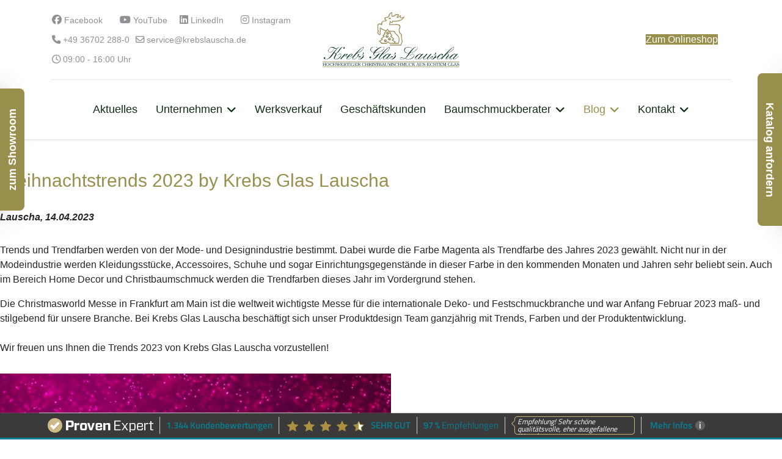

--- FILE ---
content_type: text/html; charset=utf-8
request_url: https://www.krebslauscha.de/blog/trends-2023-by-krebs-glas-lauscha
body_size: 19207
content:

<!doctype html>
<html lang="de-de" dir="ltr">
	<head>
		
		<meta name="viewport" content="width=device-width, initial-scale=1, shrink-to-fit=no">
		<meta charset="utf-8">
	<meta name="description" content="Blog Trends 2023 by Krebs Glas Lauscha ">
	<meta name="generator" content="Forward Marketing">
	<title>Blog  Trends 2023 by Krebs Glas Lauscha </title>
	<link href="/images/favicon.png" rel="icon" type="image/vnd.microsoft.icon">
<link rel="stylesheet" href="/media/com_jchoptimize/cache/css/e66d3bdc0fe52a0da4ad115829bb59a5182f0ce991ccb351400ed5b32f55a73c.css">
	<link href="/components/com_sppagebuilder/assets/css/animate.min.css?320bd0471c3e8d6b9dd55c98e185506c" rel="stylesheet">
	<link href="/components/com_sppagebuilder/assets/css/sppagebuilder.css?320bd0471c3e8d6b9dd55c98e185506c" rel="stylesheet">
	<link href="/components/com_sppagebuilder/assets/css/dynamic-content.css?320bd0471c3e8d6b9dd55c98e185506c" rel="stylesheet">
	<link href="/components/com_sppagebuilder/assets/css/magnific-popup.css" rel="stylesheet">
	<link rel="stylesheet" href="/media/com_jchoptimize/cache/css/e66d3bdc0fe52a0da4ad115829bb59a51fdb8e98304fcf75673008f2f3afb20f.css">
	<link href="/plugins/system/helixultimate/assets/css/system-j4.min.css" rel="stylesheet">
	<link rel="stylesheet" href="/media/com_jchoptimize/cache/css/e66d3bdc0fe52a0da4ad115829bb59a5ae0e326990a238b8be2dc95422ae5df7.css">
	<link rel="stylesheet" href="/media/com_jchoptimize/cache/css/e66d3bdc0fe52a0da4ad115829bb59a5d1d7a218cdf08a7afc3cc46eb6e87b06.css">
	<link rel="stylesheet" href="/media/com_jchoptimize/cache/css/e66d3bdc0fe52a0da4ad115829bb59a58cf7aa68019411cc1a000f8dac704ff9.css">
	<link rel="stylesheet" href="/media/com_jchoptimize/cache/css/e66d3bdc0fe52a0da4ad115829bb59a53f3a11191e07c42b9da081f89401832d.css">
	<style>@media(min-width: 1400px) {.sppb-row-container { max-width: 1320px; }}</style>
	<style>.sp-page-builder .page-content #section-id-1681376178888{box-shadow:0 0 0 0 #ffffff;}.sp-page-builder .page-content #section-id-1681376178888{padding-top:50px;padding-right:0px;padding-bottom:50px;padding-left:0px;margin-top:0px;margin-right:0px;margin-bottom:0px;margin-left:0px;border-radius:0px;}.sp-page-builder .page-content #section-id-1681376178888.sppb-row-overlay{border-radius:0px;}#column-id-1681376178887{border-radius:0px;}#column-wrap-id-1681376178887{max-width:100%;flex-basis:100%;}@media (max-width:1199.98px) {#column-wrap-id-1681376178887{max-width:100%;flex-basis:100%;}}@media (max-width:991.98px) {#column-wrap-id-1681376178887{max-width:100%;flex-basis:100%;}}@media (max-width:767.98px) {#column-wrap-id-1681376178887{max-width:100%;flex-basis:100%;}}@media (max-width:575.98px) {#column-wrap-id-1681376178887{max-width:100%;flex-basis:100%;}}#column-id-1681376178887 .sppb-column-overlay{border-radius:0px;}#sppb-addon-1681379768017{box-shadow:0 0 0 0 #ffffff;}#sppb-addon-1681379768017{color:#998f4d;border-radius:0px;}#sppb-addon-wrapper-1681379768017{margin-top:0px;margin-right:0px;margin-bottom:30px;margin-left:0px;}#sppb-addon-1681379768017 a:hover,#sppb-addon-1681379768017 a:focus,#sppb-addon-1681379768017 a:active {color:#998f4d;}#sppb-addon-1681379768017 .sppb-addon.sppb-addon-animated-heading .sppb-addon-title{justify-content:center;}#sppb-addon-1681379768017 .animated-text-words-wrapper{color:#998f4d;}#sppb-addon-1681379768017 .animated-heading-highlighted-text{color:#998f4d;}#sppb-addon-1681379768014{box-shadow:0 0 0 0 #ffffff;}#sppb-addon-1681379768014{border-radius:0px;}#sppb-addon-wrapper-1681379768014{margin-top:0px;margin-right:0px;margin-bottom:30px;margin-left:0px;}#sppb-addon-1681452958444{box-shadow:0 0 0 0 #ffffff;}#sppb-addon-1681452958444{border-radius:0px;}#sppb-addon-wrapper-1681452958444{margin-top:0px;margin-right:0px;margin-bottom:30px;margin-left:0px;}#column-id-1681376178885{border-radius:0px;}#column-wrap-id-1681376178885{max-width:50%;flex-basis:50%;}@media (max-width:1199.98px) {#column-wrap-id-1681376178885{max-width:50%;flex-basis:50%;}}@media (max-width:991.98px) {#column-wrap-id-1681376178885{max-width:100%;flex-basis:100%;}}@media (max-width:767.98px) {#column-wrap-id-1681376178885{max-width:100%;flex-basis:100%;}}@media (max-width:575.98px) {#column-wrap-id-1681376178885{max-width:100%;flex-basis:100%;}}#column-id-1681376178885 .sppb-column-overlay{border-radius:0px;}#sppb-addon-1681379768008{box-shadow:0 0 0 0 #ffffff;}#sppb-addon-1681379768008{border-radius:0px;}#sppb-addon-wrapper-1681379768008{margin-top:0px;margin-right:0px;margin-bottom:30px;margin-left:0px;}#sppb-addon-1681379768008 .sppb-addon-single-image-container img{border-radius:0px;}#sppb-addon-1681379768008 .sppb-addon-single-image-container{border-radius:0px;}#sppb-addon-1681379768008{text-align:center;}#column-id-1681376178886{border-radius:0px;}#column-wrap-id-1681376178886{max-width:50%;flex-basis:50%;}@media (max-width:1199.98px) {#column-wrap-id-1681376178886{max-width:50%;flex-basis:50%;}}@media (max-width:991.98px) {#column-wrap-id-1681376178886{max-width:100%;flex-basis:100%;}}@media (max-width:767.98px) {#column-wrap-id-1681376178886{max-width:100%;flex-basis:100%;}}@media (max-width:575.98px) {#column-wrap-id-1681376178886{max-width:100%;flex-basis:100%;}}#column-id-1681376178886 .sppb-column-overlay{border-radius:0px;}#sppb-addon-1681379768011{box-shadow:0 0 0 0 #ffffff;}#sppb-addon-1681379768011{border-radius:0px;}#sppb-addon-wrapper-1681379768011{margin-top:0px;margin-right:0px;margin-bottom:30px;margin-left:0px;}#sppb-addon-1681379768011 .sppb-addon-title{color:#998f4d;}.sp-page-builder .page-content #section-id-1681380180388{box-shadow:0 0 0 0 #ffffff;}.sp-page-builder .page-content #section-id-1681380180388{padding-top:50px;padding-right:0px;padding-bottom:50px;padding-left:0px;margin-top:0px;margin-right:0px;margin-bottom:0px;margin-left:0px;border-radius:0px;}.sp-page-builder .page-content #section-id-1681380180388.sppb-row-overlay{border-radius:0px;}#column-id-1681380180384{border-radius:0px;}#column-wrap-id-1681380180384{max-width:25%;flex-basis:25%;}@media (max-width:1199.98px) {#column-wrap-id-1681380180384{max-width:25%;flex-basis:25%;}}@media (max-width:991.98px) {#column-wrap-id-1681380180384{max-width:100%;flex-basis:100%;}}@media (max-width:767.98px) {#column-wrap-id-1681380180384{max-width:100%;flex-basis:100%;}}@media (max-width:575.98px) {#column-wrap-id-1681380180384{max-width:100%;flex-basis:100%;}}#column-id-1681380180384 .sppb-column-overlay{border-radius:0px;}#sppb-addon-1681380180396{box-shadow:0 0 0 0 #ffffff;}#sppb-addon-1681380180396{border-radius:0px;}#sppb-addon-wrapper-1681380180396{margin-top:0px;margin-right:0px;margin-bottom:30px;margin-left:0px;}#sppb-addon-1681380180396 .sppb-addon-single-image-container img{border-radius:0px;}#sppb-addon-1681380180396 .sppb-addon-single-image-container{border-radius:0px;}#sppb-addon-1681380180396{text-align:center;}#column-id-1681380180385{border-radius:0px;}#column-wrap-id-1681380180385{max-width:25%;flex-basis:25%;}@media (max-width:1199.98px) {#column-wrap-id-1681380180385{max-width:25%;flex-basis:25%;}}@media (max-width:991.98px) {#column-wrap-id-1681380180385{max-width:100%;flex-basis:100%;}}@media (max-width:767.98px) {#column-wrap-id-1681380180385{max-width:100%;flex-basis:100%;}}@media (max-width:575.98px) {#column-wrap-id-1681380180385{max-width:100%;flex-basis:100%;}}#column-id-1681380180385 .sppb-column-overlay{border-radius:0px;}#sppb-addon-1681380180403{box-shadow:0 0 0 0 #ffffff;}#sppb-addon-1681380180403{border-radius:0px;}#sppb-addon-wrapper-1681380180403{margin-top:0px;margin-right:0px;margin-bottom:30px;margin-left:0px;}#sppb-addon-1681380180403 .sppb-addon-single-image-container img{border-radius:0px;}#sppb-addon-1681380180403 .sppb-addon-single-image-container{border-radius:0px;}#sppb-addon-1681380180403{text-align:center;}#column-id-1681380180386{border-radius:0px;}#column-wrap-id-1681380180386{max-width:25%;flex-basis:25%;}@media (max-width:1199.98px) {#column-wrap-id-1681380180386{max-width:25%;flex-basis:25%;}}@media (max-width:991.98px) {#column-wrap-id-1681380180386{max-width:100%;flex-basis:100%;}}@media (max-width:767.98px) {#column-wrap-id-1681380180386{max-width:100%;flex-basis:100%;}}@media (max-width:575.98px) {#column-wrap-id-1681380180386{max-width:100%;flex-basis:100%;}}#column-id-1681380180386 .sppb-column-overlay{border-radius:0px;}#sppb-addon-1681380180406{box-shadow:0 0 0 0 #ffffff;}#sppb-addon-1681380180406{border-radius:0px;}#sppb-addon-wrapper-1681380180406{margin-top:0px;margin-right:0px;margin-bottom:30px;margin-left:0px;}#sppb-addon-1681380180406 .sppb-addon-single-image-container img{border-radius:0px;}#sppb-addon-1681380180406 .sppb-addon-single-image-container{border-radius:0px;}#sppb-addon-1681380180406{text-align:center;}#column-id-1681380180387{border-radius:0px;}#column-wrap-id-1681380180387{max-width:25%;flex-basis:25%;}@media (max-width:1199.98px) {#column-wrap-id-1681380180387{max-width:25%;flex-basis:25%;}}@media (max-width:991.98px) {#column-wrap-id-1681380180387{max-width:100%;flex-basis:100%;}}@media (max-width:767.98px) {#column-wrap-id-1681380180387{max-width:100%;flex-basis:100%;}}@media (max-width:575.98px) {#column-wrap-id-1681380180387{max-width:100%;flex-basis:100%;}}#column-id-1681380180387 .sppb-column-overlay{border-radius:0px;}#sppb-addon-1681380180409{box-shadow:0 0 0 0 #ffffff;}#sppb-addon-1681380180409{border-radius:0px;}#sppb-addon-wrapper-1681380180409{margin-top:0px;margin-right:0px;margin-bottom:30px;margin-left:0px;}#sppb-addon-1681380180409 .sppb-addon-single-image-container img{border-radius:0px;}#sppb-addon-1681380180409 .sppb-addon-single-image-container{border-radius:0px;}#sppb-addon-1681380180409{text-align:center;}.sp-page-builder .page-content #section-id-1681380180393{box-shadow:0 0 0 0 #ffffff;}.sp-page-builder .page-content #section-id-1681380180393{padding-top:50px;padding-right:0px;padding-bottom:50px;padding-left:0px;margin-top:0px;margin-right:0px;margin-bottom:0px;margin-left:0px;border-radius:0px;}.sp-page-builder .page-content #section-id-1681380180393.sppb-row-overlay{border-radius:0px;}#column-id-1681380180389{border-radius:0px;}#column-wrap-id-1681380180389{max-width:25%;flex-basis:25%;}@media (max-width:1199.98px) {#column-wrap-id-1681380180389{max-width:25%;flex-basis:25%;}}@media (max-width:991.98px) {#column-wrap-id-1681380180389{max-width:100%;flex-basis:100%;}}@media (max-width:767.98px) {#column-wrap-id-1681380180389{max-width:100%;flex-basis:100%;}}@media (max-width:575.98px) {#column-wrap-id-1681380180389{max-width:100%;flex-basis:100%;}}#column-id-1681380180389 .sppb-column-overlay{border-radius:0px;}#sppb-addon-1681380180412{box-shadow:0 0 0 0 #ffffff;}#sppb-addon-1681380180412{border-radius:0px;}#sppb-addon-wrapper-1681380180412{margin-top:0px;margin-right:0px;margin-bottom:30px;margin-left:0px;}#sppb-addon-1681380180412 .sppb-addon-single-image-container img{border-radius:0px;}#sppb-addon-1681380180412 .sppb-addon-single-image-container{border-radius:0px;}#sppb-addon-1681380180412{text-align:center;}#column-id-1681380180390{border-radius:0px;}#column-wrap-id-1681380180390{max-width:25%;flex-basis:25%;}@media (max-width:1199.98px) {#column-wrap-id-1681380180390{max-width:25%;flex-basis:25%;}}@media (max-width:991.98px) {#column-wrap-id-1681380180390{max-width:100%;flex-basis:100%;}}@media (max-width:767.98px) {#column-wrap-id-1681380180390{max-width:100%;flex-basis:100%;}}@media (max-width:575.98px) {#column-wrap-id-1681380180390{max-width:100%;flex-basis:100%;}}#column-id-1681380180390 .sppb-column-overlay{border-radius:0px;}#sppb-addon-1681380180415{box-shadow:0 0 0 0 #ffffff;}#sppb-addon-1681380180415{border-radius:0px;}#sppb-addon-wrapper-1681380180415{margin-top:0px;margin-right:0px;margin-bottom:30px;margin-left:0px;}#sppb-addon-1681380180415 .sppb-addon-single-image-container img{border-radius:0px;}#sppb-addon-1681380180415 .sppb-addon-single-image-container{border-radius:0px;}#sppb-addon-1681380180415{text-align:center;}#column-id-1681380180391{border-radius:0px;}#column-wrap-id-1681380180391{max-width:25%;flex-basis:25%;}@media (max-width:1199.98px) {#column-wrap-id-1681380180391{max-width:25%;flex-basis:25%;}}@media (max-width:991.98px) {#column-wrap-id-1681380180391{max-width:100%;flex-basis:100%;}}@media (max-width:767.98px) {#column-wrap-id-1681380180391{max-width:100%;flex-basis:100%;}}@media (max-width:575.98px) {#column-wrap-id-1681380180391{max-width:100%;flex-basis:100%;}}#column-id-1681380180391 .sppb-column-overlay{border-radius:0px;}#sppb-addon-1681380180418{box-shadow:0 0 0 0 #ffffff;}#sppb-addon-1681380180418{border-radius:0px;}#sppb-addon-wrapper-1681380180418{margin-top:0px;margin-right:0px;margin-bottom:30px;margin-left:0px;}#sppb-addon-1681380180418 .sppb-addon-single-image-container img{border-radius:0px;}#sppb-addon-1681380180418 .sppb-addon-single-image-container{border-radius:0px;}#sppb-addon-1681380180418{text-align:center;}#column-id-1681380180392{border-radius:0px;}#column-wrap-id-1681380180392{max-width:25%;flex-basis:25%;}@media (max-width:1199.98px) {#column-wrap-id-1681380180392{max-width:25%;flex-basis:25%;}}@media (max-width:991.98px) {#column-wrap-id-1681380180392{max-width:100%;flex-basis:100%;}}@media (max-width:767.98px) {#column-wrap-id-1681380180392{max-width:100%;flex-basis:100%;}}@media (max-width:575.98px) {#column-wrap-id-1681380180392{max-width:100%;flex-basis:100%;}}#column-id-1681380180392 .sppb-column-overlay{border-radius:0px;}#sppb-addon-1681380180421{box-shadow:0 0 0 0 #ffffff;}#sppb-addon-1681380180421{border-radius:0px;}#sppb-addon-wrapper-1681380180421{margin-top:0px;margin-right:0px;margin-bottom:30px;margin-left:0px;}#sppb-addon-1681380180421 .sppb-addon-single-image-container img{border-radius:0px;}#sppb-addon-1681380180421 .sppb-addon-single-image-container{border-radius:0px;}#sppb-addon-1681380180421{text-align:center;}.sp-page-builder .page-content #section-id-1681380180422{box-shadow:0 0 0 0 #ffffff;}.sp-page-builder .page-content #section-id-1681380180422{padding-top:50px;padding-right:0px;padding-bottom:50px;padding-left:0px;margin-top:0px;margin-right:0px;margin-bottom:0px;margin-left:0px;border-radius:0px;}.sp-page-builder .page-content #section-id-1681380180422.sppb-row-overlay{border-radius:0px;}#column-id-1681380180426{border-radius:0px;}#column-wrap-id-1681380180426{max-width:50%;flex-basis:50%;}@media (max-width:1199.98px) {#column-wrap-id-1681380180426{max-width:50%;flex-basis:50%;}}@media (max-width:991.98px) {#column-wrap-id-1681380180426{max-width:100%;flex-basis:100%;}}@media (max-width:767.98px) {#column-wrap-id-1681380180426{max-width:100%;flex-basis:100%;}}@media (max-width:575.98px) {#column-wrap-id-1681380180426{max-width:100%;flex-basis:100%;}}#column-id-1681380180426 .sppb-column-overlay{border-radius:0px;}#sppb-addon-1681380180427{box-shadow:0 0 0 0 #ffffff;}#sppb-addon-1681380180427{border-radius:0px;}#sppb-addon-wrapper-1681380180427{margin-top:0px;margin-right:0px;margin-bottom:30px;margin-left:0px;}#sppb-addon-1681380180427 .sppb-addon-single-image-container img{border-radius:0px;}#sppb-addon-1681380180427 .sppb-addon-single-image-container{border-radius:0px;}#sppb-addon-1681380180427{text-align:center;}#column-id-1681380180428{border-radius:0px;}#column-wrap-id-1681380180428{max-width:50%;flex-basis:50%;}@media (max-width:1199.98px) {#column-wrap-id-1681380180428{max-width:50%;flex-basis:50%;}}@media (max-width:991.98px) {#column-wrap-id-1681380180428{max-width:100%;flex-basis:100%;}}@media (max-width:767.98px) {#column-wrap-id-1681380180428{max-width:100%;flex-basis:100%;}}@media (max-width:575.98px) {#column-wrap-id-1681380180428{max-width:100%;flex-basis:100%;}}#column-id-1681380180428 .sppb-column-overlay{border-radius:0px;}#sppb-addon-1681380180429{box-shadow:0 0 0 0 #ffffff;}#sppb-addon-1681380180429{border-radius:0px;}#sppb-addon-wrapper-1681380180429{margin-top:0px;margin-right:0px;margin-bottom:30px;margin-left:0px;}#sppb-addon-1681380180429 .sppb-addon-title{color:#998f4d;}#column-wrap-id-1681385893206{max-width:100%;flex-basis:100%;}@media (max-width:1199.98px) {#column-wrap-id-1681385893206{max-width:100%;flex-basis:100%;}}@media (max-width:991.98px) {#column-wrap-id-1681385893206{max-width:100%;flex-basis:100%;}}@media (max-width:767.98px) {#column-wrap-id-1681385893206{max-width:100%;flex-basis:100%;}}@media (max-width:575.98px) {#column-wrap-id-1681385893206{max-width:100%;flex-basis:100%;}}#sppb-addon-1681385893209{box-shadow:0 0 0 0 #ffffff;}#sppb-addon-1681385893209{border-radius:0px;}#sppb-addon-wrapper-1681385893209{margin-top:0px;margin-right:0px;margin-bottom:30px;margin-left:0px;}#sppb-addon-1681385893209 .sppb-addon-title{color:#998f4d;}#sppb-addon-1681385893209 .sppb-addon-single-image-container img{border-radius:0px;}#sppb-addon-1681385893209 .sppb-addon-single-image-container{border-radius:0px;}#sppb-addon-1681385893209{text-align:center;}.sp-page-builder .page-content #section-id-1681385893014{box-shadow:0 0 0 0 #ffffff;}.sp-page-builder .page-content #section-id-1681385893014{padding-top:50px;padding-right:0px;padding-bottom:50px;padding-left:0px;margin-top:0px;margin-right:0px;margin-bottom:0px;margin-left:0px;border-radius:0px;}.sp-page-builder .page-content #section-id-1681385893014.sppb-row-overlay{border-radius:0px;}#column-id-1681385893015{border-radius:0px;}#column-wrap-id-1681385893015{max-width:25%;flex-basis:25%;}@media (max-width:1199.98px) {#column-wrap-id-1681385893015{max-width:25%;flex-basis:25%;}}@media (max-width:991.98px) {#column-wrap-id-1681385893015{max-width:100%;flex-basis:100%;}}@media (max-width:767.98px) {#column-wrap-id-1681385893015{max-width:100%;flex-basis:100%;}}@media (max-width:575.98px) {#column-wrap-id-1681385893015{max-width:100%;flex-basis:100%;}}#column-id-1681385893015 .sppb-column-overlay{border-radius:0px;}#sppb-addon-1681385893016{box-shadow:0 0 0 0 #ffffff;}#sppb-addon-1681385893016{border-radius:0px;}#sppb-addon-wrapper-1681385893016{margin-top:0px;margin-right:0px;margin-bottom:30px;margin-left:0px;}#sppb-addon-1681385893016 .sppb-addon-single-image-container img{border-radius:0px;}#sppb-addon-1681385893016 .sppb-addon-single-image-container{border-radius:0px;}#sppb-addon-1681385893016{text-align:center;}#column-id-1681385893017{border-radius:0px;}#column-wrap-id-1681385893017{max-width:25%;flex-basis:25%;}@media (max-width:1199.98px) {#column-wrap-id-1681385893017{max-width:25%;flex-basis:25%;}}@media (max-width:991.98px) {#column-wrap-id-1681385893017{max-width:100%;flex-basis:100%;}}@media (max-width:767.98px) {#column-wrap-id-1681385893017{max-width:100%;flex-basis:100%;}}@media (max-width:575.98px) {#column-wrap-id-1681385893017{max-width:100%;flex-basis:100%;}}#column-id-1681385893017 .sppb-column-overlay{border-radius:0px;}#sppb-addon-1681385893018{box-shadow:0 0 0 0 #ffffff;}#sppb-addon-1681385893018{border-radius:0px;}#sppb-addon-wrapper-1681385893018{margin-top:0px;margin-right:0px;margin-bottom:30px;margin-left:0px;}#sppb-addon-1681385893018 .sppb-addon-single-image-container img{border-radius:0px;}#sppb-addon-1681385893018 .sppb-addon-single-image-container{border-radius:0px;}#sppb-addon-1681385893018{text-align:center;}#column-id-1681385893019{border-radius:0px;}#column-wrap-id-1681385893019{max-width:25%;flex-basis:25%;}@media (max-width:1199.98px) {#column-wrap-id-1681385893019{max-width:25%;flex-basis:25%;}}@media (max-width:991.98px) {#column-wrap-id-1681385893019{max-width:100%;flex-basis:100%;}}@media (max-width:767.98px) {#column-wrap-id-1681385893019{max-width:100%;flex-basis:100%;}}@media (max-width:575.98px) {#column-wrap-id-1681385893019{max-width:100%;flex-basis:100%;}}#column-id-1681385893019 .sppb-column-overlay{border-radius:0px;}#sppb-addon-1681385893020{box-shadow:0 0 0 0 #ffffff;}#sppb-addon-1681385893020{border-radius:0px;}#sppb-addon-wrapper-1681385893020{margin-top:0px;margin-right:0px;margin-bottom:30px;margin-left:0px;}#sppb-addon-1681385893020 .sppb-addon-single-image-container img{border-radius:0px;}#sppb-addon-1681385893020 .sppb-addon-single-image-container{border-radius:0px;}#sppb-addon-1681385893020{text-align:center;}#column-id-1681385893021{border-radius:0px;}#column-wrap-id-1681385893021{max-width:25%;flex-basis:25%;}@media (max-width:1199.98px) {#column-wrap-id-1681385893021{max-width:25%;flex-basis:25%;}}@media (max-width:991.98px) {#column-wrap-id-1681385893021{max-width:100%;flex-basis:100%;}}@media (max-width:767.98px) {#column-wrap-id-1681385893021{max-width:100%;flex-basis:100%;}}@media (max-width:575.98px) {#column-wrap-id-1681385893021{max-width:100%;flex-basis:100%;}}#column-id-1681385893021 .sppb-column-overlay{border-radius:0px;}#sppb-addon-1681385893022{box-shadow:0 0 0 0 #ffffff;}#sppb-addon-1681385893022{border-radius:0px;}#sppb-addon-wrapper-1681385893022{margin-top:0px;margin-right:0px;margin-bottom:30px;margin-left:0px;}#sppb-addon-1681385893022 .sppb-addon-single-image-container img{border-radius:0px;}#sppb-addon-1681385893022 .sppb-addon-single-image-container{border-radius:0px;}#sppb-addon-1681385893022{text-align:center;}.sp-page-builder .page-content #section-id-1681385893031{box-shadow:0 0 0 0 #ffffff;}.sp-page-builder .page-content #section-id-1681385893031{padding-top:50px;padding-right:0px;padding-bottom:50px;padding-left:0px;margin-top:0px;margin-right:0px;margin-bottom:0px;margin-left:0px;border-radius:0px;}.sp-page-builder .page-content #section-id-1681385893031.sppb-row-overlay{border-radius:0px;}#column-id-1681385893032{border-radius:0px;}#column-wrap-id-1681385893032{max-width:25%;flex-basis:25%;}@media (max-width:1199.98px) {#column-wrap-id-1681385893032{max-width:25%;flex-basis:25%;}}@media (max-width:991.98px) {#column-wrap-id-1681385893032{max-width:100%;flex-basis:100%;}}@media (max-width:767.98px) {#column-wrap-id-1681385893032{max-width:100%;flex-basis:100%;}}@media (max-width:575.98px) {#column-wrap-id-1681385893032{max-width:100%;flex-basis:100%;}}#column-id-1681385893032 .sppb-column-overlay{border-radius:0px;}#sppb-addon-1681385893033{box-shadow:0 0 0 0 #ffffff;}#sppb-addon-1681385893033{border-radius:0px;}#sppb-addon-wrapper-1681385893033{margin-top:0px;margin-right:0px;margin-bottom:30px;margin-left:0px;}#sppb-addon-1681385893033 .sppb-addon-single-image-container img{border-radius:0px;}#sppb-addon-1681385893033 .sppb-addon-single-image-container{border-radius:0px;}#sppb-addon-1681385893033{text-align:center;}#column-id-1681385893034{border-radius:0px;}#column-wrap-id-1681385893034{max-width:25%;flex-basis:25%;}@media (max-width:1199.98px) {#column-wrap-id-1681385893034{max-width:25%;flex-basis:25%;}}@media (max-width:991.98px) {#column-wrap-id-1681385893034{max-width:100%;flex-basis:100%;}}@media (max-width:767.98px) {#column-wrap-id-1681385893034{max-width:100%;flex-basis:100%;}}@media (max-width:575.98px) {#column-wrap-id-1681385893034{max-width:100%;flex-basis:100%;}}#column-id-1681385893034 .sppb-column-overlay{border-radius:0px;}#sppb-addon-1681385893035{box-shadow:0 0 0 0 #ffffff;}#sppb-addon-1681385893035{border-radius:0px;}#sppb-addon-wrapper-1681385893035{margin-top:0px;margin-right:0px;margin-bottom:30px;margin-left:0px;}#sppb-addon-1681385893035 .sppb-addon-single-image-container img{border-radius:0px;}#sppb-addon-1681385893035 .sppb-addon-single-image-container{border-radius:0px;}#sppb-addon-1681385893035{text-align:center;}#column-id-1681385893036{border-radius:0px;}#column-wrap-id-1681385893036{max-width:25%;flex-basis:25%;}@media (max-width:1199.98px) {#column-wrap-id-1681385893036{max-width:25%;flex-basis:25%;}}@media (max-width:991.98px) {#column-wrap-id-1681385893036{max-width:100%;flex-basis:100%;}}@media (max-width:767.98px) {#column-wrap-id-1681385893036{max-width:100%;flex-basis:100%;}}@media (max-width:575.98px) {#column-wrap-id-1681385893036{max-width:100%;flex-basis:100%;}}#column-id-1681385893036 .sppb-column-overlay{border-radius:0px;}#sppb-addon-1681385893037{box-shadow:0 0 0 0 #ffffff;}#sppb-addon-1681385893037{border-radius:0px;}#sppb-addon-wrapper-1681385893037{margin-top:0px;margin-right:0px;margin-bottom:30px;margin-left:0px;}#sppb-addon-1681385893037 .sppb-addon-single-image-container img{border-radius:0px;}#sppb-addon-1681385893037 .sppb-addon-single-image-container{border-radius:0px;}#sppb-addon-1681385893037{text-align:center;}#column-id-1681385893038{border-radius:0px;}#column-wrap-id-1681385893038{max-width:25%;flex-basis:25%;}@media (max-width:1199.98px) {#column-wrap-id-1681385893038{max-width:25%;flex-basis:25%;}}@media (max-width:991.98px) {#column-wrap-id-1681385893038{max-width:100%;flex-basis:100%;}}@media (max-width:767.98px) {#column-wrap-id-1681385893038{max-width:100%;flex-basis:100%;}}@media (max-width:575.98px) {#column-wrap-id-1681385893038{max-width:100%;flex-basis:100%;}}#column-id-1681385893038 .sppb-column-overlay{border-radius:0px;}#sppb-addon-1681385893039{box-shadow:0 0 0 0 #ffffff;}#sppb-addon-1681385893039{border-radius:0px;}#sppb-addon-wrapper-1681385893039{margin-top:0px;margin-right:0px;margin-bottom:30px;margin-left:0px;}#sppb-addon-1681385893039 .sppb-addon-single-image-container img{border-radius:0px;}#sppb-addon-1681385893039 .sppb-addon-single-image-container{border-radius:0px;}#sppb-addon-1681385893039{text-align:center;}.sp-page-builder .page-content #section-id-1681385893050{box-shadow:0 0 0 0 #ffffff;}.sp-page-builder .page-content #section-id-1681385893050{padding-top:50px;padding-right:0px;padding-bottom:50px;padding-left:0px;margin-top:0px;margin-right:0px;margin-bottom:0px;margin-left:0px;border-radius:0px;}.sp-page-builder .page-content #section-id-1681385893050.sppb-row-overlay{border-radius:0px;}#column-id-1681385893051{border-radius:0px;}#column-wrap-id-1681385893051{max-width:33.333333333333%;flex-basis:33.333333333333%;}@media (max-width:1199.98px) {#column-wrap-id-1681385893051{max-width:33.333333333333%;flex-basis:33.333333333333%;}}@media (max-width:991.98px) {#column-wrap-id-1681385893051{max-width:100%;flex-basis:100%;}}@media (max-width:767.98px) {#column-wrap-id-1681385893051{max-width:100%;flex-basis:100%;}}@media (max-width:575.98px) {#column-wrap-id-1681385893051{max-width:100%;flex-basis:100%;}}#column-id-1681385893051 .sppb-column-overlay{border-radius:0px;}#sppb-addon-1681385893052{box-shadow:0 0 0 0 #ffffff;}#sppb-addon-1681385893052{border-radius:0px;}#sppb-addon-wrapper-1681385893052{margin-top:0px;margin-right:0px;margin-bottom:30px;margin-left:0px;}#sppb-addon-1681385893052 .sppb-addon-single-image-container img{border-radius:0px;}#sppb-addon-1681385893052 .sppb-addon-single-image-container{border-radius:0px;}#sppb-addon-1681385893052{text-align:center;}#column-id-1681385893053{border-radius:0px;}#column-wrap-id-1681385893053{max-width:33.333333333333%;flex-basis:33.333333333333%;}@media (max-width:1199.98px) {#column-wrap-id-1681385893053{max-width:33.333333333333%;flex-basis:33.333333333333%;}}@media (max-width:991.98px) {#column-wrap-id-1681385893053{max-width:100%;flex-basis:100%;}}@media (max-width:767.98px) {#column-wrap-id-1681385893053{max-width:100%;flex-basis:100%;}}@media (max-width:575.98px) {#column-wrap-id-1681385893053{max-width:100%;flex-basis:100%;}}#column-id-1681385893053 .sppb-column-overlay{border-radius:0px;}#sppb-addon-1681385893054{box-shadow:0 0 0 0 #ffffff;}#sppb-addon-1681385893054{border-radius:0px;}#sppb-addon-wrapper-1681385893054{margin-top:0px;margin-right:0px;margin-bottom:30px;margin-left:0px;}#sppb-addon-1681385893054 .sppb-addon-single-image-container img{border-radius:0px;}#sppb-addon-1681385893054 .sppb-addon-single-image-container{border-radius:0px;}#sppb-addon-1681385893054{text-align:center;}#column-id-1681385893055{border-radius:0px;}#column-wrap-id-1681385893055{max-width:33.333333333333%;flex-basis:33.333333333333%;}@media (max-width:1199.98px) {#column-wrap-id-1681385893055{max-width:33.333333333333%;flex-basis:33.333333333333%;}}@media (max-width:991.98px) {#column-wrap-id-1681385893055{max-width:100%;flex-basis:100%;}}@media (max-width:767.98px) {#column-wrap-id-1681385893055{max-width:100%;flex-basis:100%;}}@media (max-width:575.98px) {#column-wrap-id-1681385893055{max-width:100%;flex-basis:100%;}}#column-id-1681385893055 .sppb-column-overlay{border-radius:0px;}#sppb-addon-1681385893056{box-shadow:0 0 0 0 #ffffff;}#sppb-addon-1681385893056{border-radius:0px;}#sppb-addon-wrapper-1681385893056{margin-top:0px;margin-right:0px;margin-bottom:30px;margin-left:0px;}#sppb-addon-1681385893056 .sppb-addon-single-image-container img{border-radius:0px;}#sppb-addon-1681385893056 .sppb-addon-single-image-container{border-radius:0px;}#sppb-addon-1681385893056{text-align:center;}.sp-page-builder .page-content #section-id-1681380180442{box-shadow:0 0 0 0 #ffffff;}.sp-page-builder .page-content #section-id-1681380180442{padding-top:50px;padding-right:0px;padding-bottom:50px;padding-left:0px;margin-top:0px;margin-right:0px;margin-bottom:0px;margin-left:0px;border-radius:0px;}.sp-page-builder .page-content #section-id-1681380180442.sppb-row-overlay{border-radius:0px;}#column-id-1681380180443{border-radius:0px;}#column-wrap-id-1681380180443{max-width:50%;flex-basis:50%;}@media (max-width:1199.98px) {#column-wrap-id-1681380180443{max-width:50%;flex-basis:50%;}}@media (max-width:991.98px) {#column-wrap-id-1681380180443{max-width:100%;flex-basis:100%;}}@media (max-width:767.98px) {#column-wrap-id-1681380180443{max-width:100%;flex-basis:100%;}}@media (max-width:575.98px) {#column-wrap-id-1681380180443{max-width:100%;flex-basis:100%;}}#column-id-1681380180443 .sppb-column-overlay{border-radius:0px;}#sppb-addon-1681380180444{box-shadow:0 0 0 0 #ffffff;}#sppb-addon-1681380180444{border-radius:0px;}#sppb-addon-wrapper-1681380180444{margin-top:0px;margin-right:0px;margin-bottom:30px;margin-left:0px;}#sppb-addon-1681380180444 .sppb-addon-single-image-container img{border-radius:0px;}#sppb-addon-1681380180444 .sppb-addon-single-image-container{border-radius:0px;}#sppb-addon-1681380180444{text-align:center;}#column-id-1681380180445{border-radius:0px;}#column-wrap-id-1681380180445{max-width:50%;flex-basis:50%;}@media (max-width:1199.98px) {#column-wrap-id-1681380180445{max-width:50%;flex-basis:50%;}}@media (max-width:991.98px) {#column-wrap-id-1681380180445{max-width:100%;flex-basis:100%;}}@media (max-width:767.98px) {#column-wrap-id-1681380180445{max-width:100%;flex-basis:100%;}}@media (max-width:575.98px) {#column-wrap-id-1681380180445{max-width:100%;flex-basis:100%;}}#column-id-1681380180445 .sppb-column-overlay{border-radius:0px;}#sppb-addon-1681380180446{box-shadow:0 0 0 0 #ffffff;}#sppb-addon-1681380180446{border-radius:0px;}#sppb-addon-wrapper-1681380180446{margin-top:0px;margin-right:0px;margin-bottom:30px;margin-left:0px;}#sppb-addon-1681380180446 .sppb-addon-title{color:#998f4d;}#column-wrap-id-1681385893210{max-width:100%;flex-basis:100%;}@media (max-width:1199.98px) {#column-wrap-id-1681385893210{max-width:100%;flex-basis:100%;}}@media (max-width:991.98px) {#column-wrap-id-1681385893210{max-width:100%;flex-basis:100%;}}@media (max-width:767.98px) {#column-wrap-id-1681385893210{max-width:100%;flex-basis:100%;}}@media (max-width:575.98px) {#column-wrap-id-1681385893210{max-width:100%;flex-basis:100%;}}#sppb-addon-1681385893219{box-shadow:0 0 0 0 #ffffff;}#sppb-addon-1681385893219{border-radius:0px;}#sppb-addon-wrapper-1681385893219{margin-top:0px;margin-right:0px;margin-bottom:30px;margin-left:0px;}#sppb-addon-1681385893219 .sppb-addon-title{color:#998f4d;}#sppb-addon-1681385893219 .sppb-addon-single-image-container img{border-radius:0px;}#sppb-addon-1681385893219 .sppb-addon-single-image-container{border-radius:0px;}#sppb-addon-1681385893219{text-align:center;}.sp-page-builder .page-content #section-id-1681385893067{box-shadow:0 0 0 0 #ffffff;}.sp-page-builder .page-content #section-id-1681385893067{padding-top:50px;padding-right:0px;padding-bottom:50px;padding-left:0px;margin-top:0px;margin-right:0px;margin-bottom:0px;margin-left:0px;border-radius:0px;}.sp-page-builder .page-content #section-id-1681385893067.sppb-row-overlay{border-radius:0px;}#column-id-1681385893068{border-radius:0px;}#column-wrap-id-1681385893068{max-width:25%;flex-basis:25%;}@media (max-width:1199.98px) {#column-wrap-id-1681385893068{max-width:25%;flex-basis:25%;}}@media (max-width:991.98px) {#column-wrap-id-1681385893068{max-width:100%;flex-basis:100%;}}@media (max-width:767.98px) {#column-wrap-id-1681385893068{max-width:100%;flex-basis:100%;}}@media (max-width:575.98px) {#column-wrap-id-1681385893068{max-width:100%;flex-basis:100%;}}#column-id-1681385893068 .sppb-column-overlay{border-radius:0px;}#sppb-addon-1681385893069{box-shadow:0 0 0 0 #ffffff;}#sppb-addon-1681385893069{border-radius:0px;}#sppb-addon-wrapper-1681385893069{margin-top:0px;margin-right:0px;margin-bottom:30px;margin-left:0px;}#sppb-addon-1681385893069 .sppb-addon-single-image-container img{border-radius:0px;}#sppb-addon-1681385893069 .sppb-addon-single-image-container{border-radius:0px;}#sppb-addon-1681385893069{text-align:center;}#column-id-1681385893070{border-radius:0px;}#column-wrap-id-1681385893070{max-width:25%;flex-basis:25%;}@media (max-width:1199.98px) {#column-wrap-id-1681385893070{max-width:25%;flex-basis:25%;}}@media (max-width:991.98px) {#column-wrap-id-1681385893070{max-width:100%;flex-basis:100%;}}@media (max-width:767.98px) {#column-wrap-id-1681385893070{max-width:100%;flex-basis:100%;}}@media (max-width:575.98px) {#column-wrap-id-1681385893070{max-width:100%;flex-basis:100%;}}#column-id-1681385893070 .sppb-column-overlay{border-radius:0px;}#sppb-addon-1681385893071{box-shadow:0 0 0 0 #ffffff;}#sppb-addon-1681385893071{border-radius:0px;}#sppb-addon-wrapper-1681385893071{margin-top:0px;margin-right:0px;margin-bottom:30px;margin-left:0px;}#sppb-addon-1681385893071 .sppb-addon-single-image-container img{border-radius:0px;}#sppb-addon-1681385893071 .sppb-addon-single-image-container{border-radius:0px;}#sppb-addon-1681385893071{text-align:center;}#column-id-1681385893072{border-radius:0px;}#column-wrap-id-1681385893072{max-width:25%;flex-basis:25%;}@media (max-width:1199.98px) {#column-wrap-id-1681385893072{max-width:25%;flex-basis:25%;}}@media (max-width:991.98px) {#column-wrap-id-1681385893072{max-width:100%;flex-basis:100%;}}@media (max-width:767.98px) {#column-wrap-id-1681385893072{max-width:100%;flex-basis:100%;}}@media (max-width:575.98px) {#column-wrap-id-1681385893072{max-width:100%;flex-basis:100%;}}#column-id-1681385893072 .sppb-column-overlay{border-radius:0px;}#sppb-addon-1681385893073{box-shadow:0 0 0 0 #ffffff;}#sppb-addon-1681385893073{border-radius:0px;}#sppb-addon-wrapper-1681385893073{margin-top:0px;margin-right:0px;margin-bottom:30px;margin-left:0px;}#sppb-addon-1681385893073 .sppb-addon-single-image-container img{border-radius:0px;}#sppb-addon-1681385893073 .sppb-addon-single-image-container{border-radius:0px;}#sppb-addon-1681385893073{text-align:center;}#column-id-1681385893074{border-radius:0px;}#column-wrap-id-1681385893074{max-width:25%;flex-basis:25%;}@media (max-width:1199.98px) {#column-wrap-id-1681385893074{max-width:25%;flex-basis:25%;}}@media (max-width:991.98px) {#column-wrap-id-1681385893074{max-width:100%;flex-basis:100%;}}@media (max-width:767.98px) {#column-wrap-id-1681385893074{max-width:100%;flex-basis:100%;}}@media (max-width:575.98px) {#column-wrap-id-1681385893074{max-width:100%;flex-basis:100%;}}#column-id-1681385893074 .sppb-column-overlay{border-radius:0px;}#sppb-addon-1681385893093{box-shadow:0 0 0 0 #ffffff;}#sppb-addon-1681385893093{border-radius:0px;}#sppb-addon-wrapper-1681385893093{margin-top:0px;margin-right:0px;margin-bottom:30px;margin-left:0px;}#sppb-addon-1681385893093 .sppb-addon-single-image-container img{border-radius:0px;}#sppb-addon-1681385893093 .sppb-addon-single-image-container{border-radius:0px;}#sppb-addon-1681385893093{text-align:center;}.sp-page-builder .page-content #section-id-1681385893096{box-shadow:0 0 0 0 #ffffff;}.sp-page-builder .page-content #section-id-1681385893096{padding-top:50px;padding-right:0px;padding-bottom:50px;padding-left:0px;margin-top:0px;margin-right:0px;margin-bottom:0px;margin-left:0px;border-radius:0px;}.sp-page-builder .page-content #section-id-1681385893096.sppb-row-overlay{border-radius:0px;}#column-id-1681385893097{border-radius:0px;}#column-wrap-id-1681385893097{max-width:25%;flex-basis:25%;}@media (max-width:1199.98px) {#column-wrap-id-1681385893097{max-width:25%;flex-basis:25%;}}@media (max-width:991.98px) {#column-wrap-id-1681385893097{max-width:100%;flex-basis:100%;}}@media (max-width:767.98px) {#column-wrap-id-1681385893097{max-width:100%;flex-basis:100%;}}@media (max-width:575.98px) {#column-wrap-id-1681385893097{max-width:100%;flex-basis:100%;}}#column-id-1681385893097 .sppb-column-overlay{border-radius:0px;}#sppb-addon-1681385893098{box-shadow:0 0 0 0 #ffffff;}#sppb-addon-1681385893098{border-radius:0px;}#sppb-addon-wrapper-1681385893098{margin-top:0px;margin-right:0px;margin-bottom:30px;margin-left:0px;}#sppb-addon-1681385893098 .sppb-addon-single-image-container img{border-radius:0px;}#sppb-addon-1681385893098 .sppb-addon-single-image-container{border-radius:0px;}#sppb-addon-1681385893098{text-align:center;}#column-id-1681385893099{border-radius:0px;}#column-wrap-id-1681385893099{max-width:25%;flex-basis:25%;}@media (max-width:1199.98px) {#column-wrap-id-1681385893099{max-width:25%;flex-basis:25%;}}@media (max-width:991.98px) {#column-wrap-id-1681385893099{max-width:100%;flex-basis:100%;}}@media (max-width:767.98px) {#column-wrap-id-1681385893099{max-width:100%;flex-basis:100%;}}@media (max-width:575.98px) {#column-wrap-id-1681385893099{max-width:100%;flex-basis:100%;}}#column-id-1681385893099 .sppb-column-overlay{border-radius:0px;}#sppb-addon-1681385893100{box-shadow:0 0 0 0 #ffffff;}#sppb-addon-1681385893100{border-radius:0px;}#sppb-addon-wrapper-1681385893100{margin-top:0px;margin-right:0px;margin-bottom:30px;margin-left:0px;}#sppb-addon-1681385893100 .sppb-addon-single-image-container img{border-radius:0px;}#sppb-addon-1681385893100 .sppb-addon-single-image-container{border-radius:0px;}#sppb-addon-1681385893100{text-align:center;}#column-id-1681385893101{border-radius:0px;}#column-wrap-id-1681385893101{max-width:25%;flex-basis:25%;}@media (max-width:1199.98px) {#column-wrap-id-1681385893101{max-width:25%;flex-basis:25%;}}@media (max-width:991.98px) {#column-wrap-id-1681385893101{max-width:100%;flex-basis:100%;}}@media (max-width:767.98px) {#column-wrap-id-1681385893101{max-width:100%;flex-basis:100%;}}@media (max-width:575.98px) {#column-wrap-id-1681385893101{max-width:100%;flex-basis:100%;}}#column-id-1681385893101 .sppb-column-overlay{border-radius:0px;}#sppb-addon-1681385893102{box-shadow:0 0 0 0 #ffffff;}#sppb-addon-1681385893102{border-radius:0px;}#sppb-addon-wrapper-1681385893102{margin-top:0px;margin-right:0px;margin-bottom:30px;margin-left:0px;}#sppb-addon-1681385893102 .sppb-addon-single-image-container img{border-radius:0px;}#sppb-addon-1681385893102 .sppb-addon-single-image-container{border-radius:0px;}#sppb-addon-1681385893102{text-align:center;}#column-id-1681385893103{border-radius:0px;}#column-wrap-id-1681385893103{max-width:25%;flex-basis:25%;}@media (max-width:1199.98px) {#column-wrap-id-1681385893103{max-width:25%;flex-basis:25%;}}@media (max-width:991.98px) {#column-wrap-id-1681385893103{max-width:100%;flex-basis:100%;}}@media (max-width:767.98px) {#column-wrap-id-1681385893103{max-width:100%;flex-basis:100%;}}@media (max-width:575.98px) {#column-wrap-id-1681385893103{max-width:100%;flex-basis:100%;}}#column-id-1681385893103 .sppb-column-overlay{border-radius:0px;}#sppb-addon-1681385893104{box-shadow:0 0 0 0 #ffffff;}#sppb-addon-1681385893104{border-radius:0px;}#sppb-addon-wrapper-1681385893104{margin-top:0px;margin-right:0px;margin-bottom:30px;margin-left:0px;}#sppb-addon-1681385893104 .sppb-addon-single-image-container img{border-radius:0px;}#sppb-addon-1681385893104 .sppb-addon-single-image-container{border-radius:0px;}#sppb-addon-1681385893104{text-align:center;}.sp-page-builder .page-content #section-id-1681385893113{box-shadow:0 0 0 0 #ffffff;}.sp-page-builder .page-content #section-id-1681385893113{padding-top:50px;padding-right:0px;padding-bottom:50px;padding-left:0px;margin-top:0px;margin-right:0px;margin-bottom:0px;margin-left:0px;border-radius:0px;}.sp-page-builder .page-content #section-id-1681385893113.sppb-row-overlay{border-radius:0px;}#column-id-1681385893114{border-radius:0px;}#column-wrap-id-1681385893114{max-width:25%;flex-basis:25%;}@media (max-width:1199.98px) {#column-wrap-id-1681385893114{max-width:25%;flex-basis:25%;}}@media (max-width:991.98px) {#column-wrap-id-1681385893114{max-width:100%;flex-basis:100%;}}@media (max-width:767.98px) {#column-wrap-id-1681385893114{max-width:100%;flex-basis:100%;}}@media (max-width:575.98px) {#column-wrap-id-1681385893114{max-width:100%;flex-basis:100%;}}#column-id-1681385893114 .sppb-column-overlay{border-radius:0px;}#sppb-addon-1681385893115{box-shadow:0 0 0 0 #ffffff;}#sppb-addon-1681385893115{border-radius:0px;}#sppb-addon-wrapper-1681385893115{margin-top:0px;margin-right:0px;margin-bottom:30px;margin-left:0px;}#sppb-addon-1681385893115 .sppb-addon-single-image-container img{border-radius:0px;}#sppb-addon-1681385893115 .sppb-addon-single-image-container{border-radius:0px;}#sppb-addon-1681385893115{text-align:center;}#column-id-1681385893116{border-radius:0px;}#column-wrap-id-1681385893116{max-width:25%;flex-basis:25%;}@media (max-width:1199.98px) {#column-wrap-id-1681385893116{max-width:25%;flex-basis:25%;}}@media (max-width:991.98px) {#column-wrap-id-1681385893116{max-width:100%;flex-basis:100%;}}@media (max-width:767.98px) {#column-wrap-id-1681385893116{max-width:100%;flex-basis:100%;}}@media (max-width:575.98px) {#column-wrap-id-1681385893116{max-width:100%;flex-basis:100%;}}#column-id-1681385893116 .sppb-column-overlay{border-radius:0px;}#sppb-addon-1681385893117{box-shadow:0 0 0 0 #ffffff;}#sppb-addon-1681385893117{border-radius:0px;}#sppb-addon-wrapper-1681385893117{margin-top:0px;margin-right:0px;margin-bottom:30px;margin-left:0px;}#sppb-addon-1681385893117 .sppb-addon-single-image-container img{border-radius:0px;}#sppb-addon-1681385893117 .sppb-addon-single-image-container{border-radius:0px;}#sppb-addon-1681385893117{text-align:center;}#column-id-1681385893118{border-radius:0px;}#column-wrap-id-1681385893118{max-width:25%;flex-basis:25%;}@media (max-width:1199.98px) {#column-wrap-id-1681385893118{max-width:25%;flex-basis:25%;}}@media (max-width:991.98px) {#column-wrap-id-1681385893118{max-width:100%;flex-basis:100%;}}@media (max-width:767.98px) {#column-wrap-id-1681385893118{max-width:100%;flex-basis:100%;}}@media (max-width:575.98px) {#column-wrap-id-1681385893118{max-width:100%;flex-basis:100%;}}#column-id-1681385893118 .sppb-column-overlay{border-radius:0px;}#sppb-addon-1681385893119{box-shadow:0 0 0 0 #ffffff;}#sppb-addon-1681385893119{border-radius:0px;}#sppb-addon-wrapper-1681385893119{margin-top:0px;margin-right:0px;margin-bottom:30px;margin-left:0px;}#sppb-addon-1681385893119 .sppb-addon-single-image-container img{border-radius:0px;}#sppb-addon-1681385893119 .sppb-addon-single-image-container{border-radius:0px;}#sppb-addon-1681385893119{text-align:center;}#column-id-1681385893120{border-radius:0px;}#column-wrap-id-1681385893120{max-width:25%;flex-basis:25%;}@media (max-width:1199.98px) {#column-wrap-id-1681385893120{max-width:25%;flex-basis:25%;}}@media (max-width:991.98px) {#column-wrap-id-1681385893120{max-width:100%;flex-basis:100%;}}@media (max-width:767.98px) {#column-wrap-id-1681385893120{max-width:100%;flex-basis:100%;}}@media (max-width:575.98px) {#column-wrap-id-1681385893120{max-width:100%;flex-basis:100%;}}#column-id-1681385893120 .sppb-column-overlay{border-radius:0px;}#sppb-addon-1681385893121{box-shadow:0 0 0 0 #ffffff;}#sppb-addon-1681385893121{border-radius:0px;}#sppb-addon-wrapper-1681385893121{margin-top:0px;margin-right:0px;margin-bottom:30px;margin-left:0px;}#sppb-addon-1681385893121 .sppb-addon-single-image-container img{border-radius:0px;}#sppb-addon-1681385893121 .sppb-addon-single-image-container{border-radius:0px;}#sppb-addon-1681385893121{text-align:center;}.sp-page-builder .page-content #section-id-1681385893130{box-shadow:0 0 0 0 #ffffff;}.sp-page-builder .page-content #section-id-1681385893130{padding-top:50px;padding-right:0px;padding-bottom:50px;padding-left:0px;margin-top:0px;margin-right:0px;margin-bottom:0px;margin-left:0px;border-radius:0px;}.sp-page-builder .page-content #section-id-1681385893130.sppb-row-overlay{border-radius:0px;}#column-id-1681385893131{border-radius:0px;}#column-wrap-id-1681385893131{max-width:25%;flex-basis:25%;}@media (max-width:1199.98px) {#column-wrap-id-1681385893131{max-width:25%;flex-basis:25%;}}@media (max-width:991.98px) {#column-wrap-id-1681385893131{max-width:100%;flex-basis:100%;}}@media (max-width:767.98px) {#column-wrap-id-1681385893131{max-width:100%;flex-basis:100%;}}@media (max-width:575.98px) {#column-wrap-id-1681385893131{max-width:100%;flex-basis:100%;}}#column-id-1681385893131 .sppb-column-overlay{border-radius:0px;}#sppb-addon-1681385893132{box-shadow:0 0 0 0 #ffffff;}#sppb-addon-1681385893132{border-radius:0px;}#sppb-addon-wrapper-1681385893132{margin-top:0px;margin-right:0px;margin-bottom:30px;margin-left:0px;}#sppb-addon-1681385893132 .sppb-addon-single-image-container img{border-radius:0px;}#sppb-addon-1681385893132 .sppb-addon-single-image-container{border-radius:0px;}#sppb-addon-1681385893132{text-align:center;}#column-id-1681385893133{border-radius:0px;}#column-wrap-id-1681385893133{max-width:25%;flex-basis:25%;}@media (max-width:1199.98px) {#column-wrap-id-1681385893133{max-width:25%;flex-basis:25%;}}@media (max-width:991.98px) {#column-wrap-id-1681385893133{max-width:100%;flex-basis:100%;}}@media (max-width:767.98px) {#column-wrap-id-1681385893133{max-width:100%;flex-basis:100%;}}@media (max-width:575.98px) {#column-wrap-id-1681385893133{max-width:100%;flex-basis:100%;}}#column-id-1681385893133 .sppb-column-overlay{border-radius:0px;}#sppb-addon-1681385893134{box-shadow:0 0 0 0 #ffffff;}#sppb-addon-1681385893134{border-radius:0px;}#sppb-addon-wrapper-1681385893134{margin-top:0px;margin-right:0px;margin-bottom:30px;margin-left:0px;}#sppb-addon-1681385893134 .sppb-addon-single-image-container img{border-radius:0px;}#sppb-addon-1681385893134 .sppb-addon-single-image-container{border-radius:0px;}#sppb-addon-1681385893134{text-align:center;}#column-id-1681385893135{border-radius:0px;}#column-wrap-id-1681385893135{max-width:25%;flex-basis:25%;}@media (max-width:1199.98px) {#column-wrap-id-1681385893135{max-width:25%;flex-basis:25%;}}@media (max-width:991.98px) {#column-wrap-id-1681385893135{max-width:100%;flex-basis:100%;}}@media (max-width:767.98px) {#column-wrap-id-1681385893135{max-width:100%;flex-basis:100%;}}@media (max-width:575.98px) {#column-wrap-id-1681385893135{max-width:100%;flex-basis:100%;}}#column-id-1681385893135 .sppb-column-overlay{border-radius:0px;}#sppb-addon-1681385893136{box-shadow:0 0 0 0 #ffffff;}#sppb-addon-1681385893136{border-radius:0px;}#sppb-addon-wrapper-1681385893136{margin-top:0px;margin-right:0px;margin-bottom:30px;margin-left:0px;}#sppb-addon-1681385893136 .sppb-addon-single-image-container img{border-radius:0px;}#sppb-addon-1681385893136 .sppb-addon-single-image-container{border-radius:0px;}#sppb-addon-1681385893136{text-align:center;}#column-id-1681385893137{border-radius:0px;}#column-wrap-id-1681385893137{max-width:25%;flex-basis:25%;}@media (max-width:1199.98px) {#column-wrap-id-1681385893137{max-width:25%;flex-basis:25%;}}@media (max-width:991.98px) {#column-wrap-id-1681385893137{max-width:100%;flex-basis:100%;}}@media (max-width:767.98px) {#column-wrap-id-1681385893137{max-width:100%;flex-basis:100%;}}@media (max-width:575.98px) {#column-wrap-id-1681385893137{max-width:100%;flex-basis:100%;}}#column-id-1681385893137 .sppb-column-overlay{border-radius:0px;}#sppb-addon-1681385893138{box-shadow:0 0 0 0 #ffffff;}#sppb-addon-1681385893138{border-radius:0px;}#sppb-addon-wrapper-1681385893138{margin-top:0px;margin-right:0px;margin-bottom:30px;margin-left:0px;}#sppb-addon-1681385893138 .sppb-addon-single-image-container img{border-radius:0px;}#sppb-addon-1681385893138 .sppb-addon-single-image-container{border-radius:0px;}#sppb-addon-1681385893138{text-align:center;}.sp-page-builder .page-content #section-id-1681380180451{box-shadow:0 0 0 0 #ffffff;}.sp-page-builder .page-content #section-id-1681380180451{padding-top:50px;padding-right:0px;padding-bottom:50px;padding-left:0px;margin-top:0px;margin-right:0px;margin-bottom:0px;margin-left:0px;border-radius:0px;}.sp-page-builder .page-content #section-id-1681380180451.sppb-row-overlay{border-radius:0px;}#column-id-1681380180452{border-radius:0px;}#column-wrap-id-1681380180452{max-width:50%;flex-basis:50%;}@media (max-width:1199.98px) {#column-wrap-id-1681380180452{max-width:50%;flex-basis:50%;}}@media (max-width:991.98px) {#column-wrap-id-1681380180452{max-width:100%;flex-basis:100%;}}@media (max-width:767.98px) {#column-wrap-id-1681380180452{max-width:100%;flex-basis:100%;}}@media (max-width:575.98px) {#column-wrap-id-1681380180452{max-width:100%;flex-basis:100%;}}#column-id-1681380180452 .sppb-column-overlay{border-radius:0px;}#sppb-addon-1681380180453{box-shadow:0 0 0 0 #ffffff;}#sppb-addon-1681380180453{border-radius:0px;}#sppb-addon-wrapper-1681380180453{margin-top:0px;margin-right:0px;margin-bottom:30px;margin-left:0px;}#sppb-addon-1681380180453 .sppb-addon-single-image-container img{border-radius:0px;}#sppb-addon-1681380180453 .sppb-addon-single-image-container{border-radius:0px;}#sppb-addon-1681380180453{text-align:center;}#column-id-1681380180454{border-radius:0px;}#column-wrap-id-1681380180454{max-width:50%;flex-basis:50%;}@media (max-width:1199.98px) {#column-wrap-id-1681380180454{max-width:50%;flex-basis:50%;}}@media (max-width:991.98px) {#column-wrap-id-1681380180454{max-width:100%;flex-basis:100%;}}@media (max-width:767.98px) {#column-wrap-id-1681380180454{max-width:100%;flex-basis:100%;}}@media (max-width:575.98px) {#column-wrap-id-1681380180454{max-width:100%;flex-basis:100%;}}#column-id-1681380180454 .sppb-column-overlay{border-radius:0px;}#sppb-addon-1681380180455{box-shadow:0 0 0 0 #ffffff;}#sppb-addon-1681380180455{border-radius:0px;}#sppb-addon-wrapper-1681380180455{margin-top:0px;margin-right:0px;margin-bottom:30px;margin-left:0px;}#sppb-addon-1681380180455 .sppb-addon-title{color:#998f4d;}#column-wrap-id-1681385893211{max-width:100%;flex-basis:100%;}@media (max-width:1199.98px) {#column-wrap-id-1681385893211{max-width:100%;flex-basis:100%;}}@media (max-width:991.98px) {#column-wrap-id-1681385893211{max-width:100%;flex-basis:100%;}}@media (max-width:767.98px) {#column-wrap-id-1681385893211{max-width:100%;flex-basis:100%;}}@media (max-width:575.98px) {#column-wrap-id-1681385893211{max-width:100%;flex-basis:100%;}}#sppb-addon-1681385893214{box-shadow:0 0 0 0 #ffffff;}#sppb-addon-1681385893214{border-radius:0px;}#sppb-addon-wrapper-1681385893214{margin-top:0px;margin-right:0px;margin-bottom:30px;margin-left:0px;}#sppb-addon-1681385893214 .sppb-addon-title{color:#998f4d;}#sppb-addon-1681385893214 .sppb-addon-single-image-container img{border-radius:0px;}#sppb-addon-1681385893214 .sppb-addon-single-image-container{border-radius:0px;}#sppb-addon-1681385893214{text-align:center;}.sp-page-builder .page-content #section-id-1681385893075{box-shadow:0 0 0 0 #ffffff;}.sp-page-builder .page-content #section-id-1681385893075{padding-top:50px;padding-right:0px;padding-bottom:50px;padding-left:0px;margin-top:0px;margin-right:0px;margin-bottom:0px;margin-left:0px;border-radius:0px;}.sp-page-builder .page-content #section-id-1681385893075.sppb-row-overlay{border-radius:0px;}#column-id-1681385893076{border-radius:0px;}#column-wrap-id-1681385893076{max-width:25%;flex-basis:25%;}@media (max-width:1199.98px) {#column-wrap-id-1681385893076{max-width:25%;flex-basis:25%;}}@media (max-width:991.98px) {#column-wrap-id-1681385893076{max-width:100%;flex-basis:100%;}}@media (max-width:767.98px) {#column-wrap-id-1681385893076{max-width:100%;flex-basis:100%;}}@media (max-width:575.98px) {#column-wrap-id-1681385893076{max-width:100%;flex-basis:100%;}}#column-id-1681385893076 .sppb-column-overlay{border-radius:0px;}#sppb-addon-1681385893077{box-shadow:0 0 0 0 #ffffff;}#sppb-addon-1681385893077{border-radius:0px;}#sppb-addon-wrapper-1681385893077{margin-top:0px;margin-right:0px;margin-bottom:30px;margin-left:0px;}#sppb-addon-1681385893077 .sppb-addon-single-image-container img{border-radius:0px;}#sppb-addon-1681385893077 .sppb-addon-single-image-container{border-radius:0px;}#sppb-addon-1681385893077{text-align:center;}#column-id-1681385893078{border-radius:0px;}#column-wrap-id-1681385893078{max-width:25%;flex-basis:25%;}@media (max-width:1199.98px) {#column-wrap-id-1681385893078{max-width:25%;flex-basis:25%;}}@media (max-width:991.98px) {#column-wrap-id-1681385893078{max-width:100%;flex-basis:100%;}}@media (max-width:767.98px) {#column-wrap-id-1681385893078{max-width:100%;flex-basis:100%;}}@media (max-width:575.98px) {#column-wrap-id-1681385893078{max-width:100%;flex-basis:100%;}}#column-id-1681385893078 .sppb-column-overlay{border-radius:0px;}#sppb-addon-1681385893079{box-shadow:0 0 0 0 #ffffff;}#sppb-addon-1681385893079{border-radius:0px;}#sppb-addon-wrapper-1681385893079{margin-top:0px;margin-right:0px;margin-bottom:30px;margin-left:0px;}#sppb-addon-1681385893079 .sppb-addon-single-image-container img{border-radius:0px;}#sppb-addon-1681385893079 .sppb-addon-single-image-container{border-radius:0px;}#sppb-addon-1681385893079{text-align:center;}#column-id-1681385893080{border-radius:0px;}#column-wrap-id-1681385893080{max-width:25%;flex-basis:25%;}@media (max-width:1199.98px) {#column-wrap-id-1681385893080{max-width:25%;flex-basis:25%;}}@media (max-width:991.98px) {#column-wrap-id-1681385893080{max-width:100%;flex-basis:100%;}}@media (max-width:767.98px) {#column-wrap-id-1681385893080{max-width:100%;flex-basis:100%;}}@media (max-width:575.98px) {#column-wrap-id-1681385893080{max-width:100%;flex-basis:100%;}}#column-id-1681385893080 .sppb-column-overlay{border-radius:0px;}#sppb-addon-1681385893081{box-shadow:0 0 0 0 #ffffff;}#sppb-addon-1681385893081{border-radius:0px;}#sppb-addon-wrapper-1681385893081{margin-top:0px;margin-right:0px;margin-bottom:30px;margin-left:0px;}#sppb-addon-1681385893081 .sppb-addon-single-image-container img{border-radius:0px;}#sppb-addon-1681385893081 .sppb-addon-single-image-container{border-radius:0px;}#sppb-addon-1681385893081{text-align:center;}#column-id-1681385893082{border-radius:0px;}#column-wrap-id-1681385893082{max-width:25%;flex-basis:25%;}@media (max-width:1199.98px) {#column-wrap-id-1681385893082{max-width:25%;flex-basis:25%;}}@media (max-width:991.98px) {#column-wrap-id-1681385893082{max-width:100%;flex-basis:100%;}}@media (max-width:767.98px) {#column-wrap-id-1681385893082{max-width:100%;flex-basis:100%;}}@media (max-width:575.98px) {#column-wrap-id-1681385893082{max-width:100%;flex-basis:100%;}}#column-id-1681385893082 .sppb-column-overlay{border-radius:0px;}#sppb-addon-1681385893167{box-shadow:0 0 0 0 #ffffff;}#sppb-addon-1681385893167{border-radius:0px;}#sppb-addon-wrapper-1681385893167{margin-top:0px;margin-right:0px;margin-bottom:30px;margin-left:0px;}#sppb-addon-1681385893167 .sppb-addon-single-image-container img{border-radius:0px;}#sppb-addon-1681385893167 .sppb-addon-single-image-container{border-radius:0px;}#sppb-addon-1681385893167{text-align:center;}.sp-page-builder .page-content #section-id-1681385893168{box-shadow:0 0 0 0 #ffffff;}.sp-page-builder .page-content #section-id-1681385893168{padding-top:50px;padding-right:0px;padding-bottom:50px;padding-left:0px;margin-top:0px;margin-right:0px;margin-bottom:0px;margin-left:0px;border-radius:0px;}.sp-page-builder .page-content #section-id-1681385893168.sppb-row-overlay{border-radius:0px;}#column-id-1681385893169{border-radius:0px;}#column-wrap-id-1681385893169{max-width:25%;flex-basis:25%;}@media (max-width:1199.98px) {#column-wrap-id-1681385893169{max-width:25%;flex-basis:25%;}}@media (max-width:991.98px) {#column-wrap-id-1681385893169{max-width:100%;flex-basis:100%;}}@media (max-width:767.98px) {#column-wrap-id-1681385893169{max-width:100%;flex-basis:100%;}}@media (max-width:575.98px) {#column-wrap-id-1681385893169{max-width:100%;flex-basis:100%;}}#column-id-1681385893169 .sppb-column-overlay{border-radius:0px;}#sppb-addon-1681385893170{box-shadow:0 0 0 0 #ffffff;}#sppb-addon-1681385893170{border-radius:0px;}#sppb-addon-wrapper-1681385893170{margin-top:0px;margin-right:0px;margin-bottom:30px;margin-left:0px;}#sppb-addon-1681385893170 .sppb-addon-single-image-container img{border-radius:0px;}#sppb-addon-1681385893170 .sppb-addon-single-image-container{border-radius:0px;}#sppb-addon-1681385893170{text-align:center;}#column-id-1681385893171{border-radius:0px;}#column-wrap-id-1681385893171{max-width:25%;flex-basis:25%;}@media (max-width:1199.98px) {#column-wrap-id-1681385893171{max-width:25%;flex-basis:25%;}}@media (max-width:991.98px) {#column-wrap-id-1681385893171{max-width:100%;flex-basis:100%;}}@media (max-width:767.98px) {#column-wrap-id-1681385893171{max-width:100%;flex-basis:100%;}}@media (max-width:575.98px) {#column-wrap-id-1681385893171{max-width:100%;flex-basis:100%;}}#column-id-1681385893171 .sppb-column-overlay{border-radius:0px;}#sppb-addon-1681385893172{box-shadow:0 0 0 0 #ffffff;}#sppb-addon-1681385893172{border-radius:0px;}#sppb-addon-wrapper-1681385893172{margin-top:0px;margin-right:0px;margin-bottom:30px;margin-left:0px;}#sppb-addon-1681385893172 .sppb-addon-single-image-container img{border-radius:0px;}#sppb-addon-1681385893172 .sppb-addon-single-image-container{border-radius:0px;}#sppb-addon-1681385893172{text-align:center;}#column-id-1681385893173{border-radius:0px;}#column-wrap-id-1681385893173{max-width:25%;flex-basis:25%;}@media (max-width:1199.98px) {#column-wrap-id-1681385893173{max-width:25%;flex-basis:25%;}}@media (max-width:991.98px) {#column-wrap-id-1681385893173{max-width:100%;flex-basis:100%;}}@media (max-width:767.98px) {#column-wrap-id-1681385893173{max-width:100%;flex-basis:100%;}}@media (max-width:575.98px) {#column-wrap-id-1681385893173{max-width:100%;flex-basis:100%;}}#column-id-1681385893173 .sppb-column-overlay{border-radius:0px;}#sppb-addon-1681385893174{box-shadow:0 0 0 0 #ffffff;}#sppb-addon-1681385893174{border-radius:0px;}#sppb-addon-wrapper-1681385893174{margin-top:0px;margin-right:0px;margin-bottom:30px;margin-left:0px;}#sppb-addon-1681385893174 .sppb-addon-single-image-container img{border-radius:0px;}#sppb-addon-1681385893174 .sppb-addon-single-image-container{border-radius:0px;}#sppb-addon-1681385893174{text-align:center;}#column-id-1681385893175{border-radius:0px;}#column-wrap-id-1681385893175{max-width:25%;flex-basis:25%;}@media (max-width:1199.98px) {#column-wrap-id-1681385893175{max-width:25%;flex-basis:25%;}}@media (max-width:991.98px) {#column-wrap-id-1681385893175{max-width:100%;flex-basis:100%;}}@media (max-width:767.98px) {#column-wrap-id-1681385893175{max-width:100%;flex-basis:100%;}}@media (max-width:575.98px) {#column-wrap-id-1681385893175{max-width:100%;flex-basis:100%;}}#column-id-1681385893175 .sppb-column-overlay{border-radius:0px;}#sppb-addon-1681385893176{box-shadow:0 0 0 0 #ffffff;}#sppb-addon-1681385893176{border-radius:0px;}#sppb-addon-wrapper-1681385893176{margin-top:0px;margin-right:0px;margin-bottom:30px;margin-left:0px;}#sppb-addon-1681385893176 .sppb-addon-single-image-container img{border-radius:0px;}#sppb-addon-1681385893176 .sppb-addon-single-image-container{border-radius:0px;}#sppb-addon-1681385893176{text-align:center;}.sp-page-builder .page-content #section-id-1681385893189{box-shadow:0 0 0 0 #ffffff;}.sp-page-builder .page-content #section-id-1681385893189{padding-top:50px;padding-right:0px;padding-bottom:50px;padding-left:0px;margin-top:0px;margin-right:0px;margin-bottom:0px;margin-left:0px;border-radius:0px;}.sp-page-builder .page-content #section-id-1681385893189.sppb-row-overlay{border-radius:0px;}#column-id-1681385893190{border-radius:0px;}#column-wrap-id-1681385893190{max-width:25%;flex-basis:25%;}@media (max-width:1199.98px) {#column-wrap-id-1681385893190{max-width:25%;flex-basis:25%;}}@media (max-width:991.98px) {#column-wrap-id-1681385893190{max-width:100%;flex-basis:100%;}}@media (max-width:767.98px) {#column-wrap-id-1681385893190{max-width:100%;flex-basis:100%;}}@media (max-width:575.98px) {#column-wrap-id-1681385893190{max-width:100%;flex-basis:100%;}}#column-id-1681385893190 .sppb-column-overlay{border-radius:0px;}#sppb-addon-1681385893191{box-shadow:0 0 0 0 #ffffff;}#sppb-addon-1681385893191{border-radius:0px;}#sppb-addon-wrapper-1681385893191{margin-top:0px;margin-right:0px;margin-bottom:30px;margin-left:0px;}#sppb-addon-1681385893191 .sppb-addon-single-image-container img{border-radius:0px;}#sppb-addon-1681385893191 .sppb-addon-single-image-container{border-radius:0px;}#sppb-addon-1681385893191{text-align:center;}#column-id-1681385893192{border-radius:0px;}#column-wrap-id-1681385893192{max-width:25%;flex-basis:25%;}@media (max-width:1199.98px) {#column-wrap-id-1681385893192{max-width:25%;flex-basis:25%;}}@media (max-width:991.98px) {#column-wrap-id-1681385893192{max-width:100%;flex-basis:100%;}}@media (max-width:767.98px) {#column-wrap-id-1681385893192{max-width:100%;flex-basis:100%;}}@media (max-width:575.98px) {#column-wrap-id-1681385893192{max-width:100%;flex-basis:100%;}}#column-id-1681385893192 .sppb-column-overlay{border-radius:0px;}#sppb-addon-1681385893193{box-shadow:0 0 0 0 #ffffff;}#sppb-addon-1681385893193{border-radius:0px;}#sppb-addon-wrapper-1681385893193{margin-top:0px;margin-right:0px;margin-bottom:30px;margin-left:0px;}#sppb-addon-1681385893193 .sppb-addon-single-image-container img{border-radius:0px;}#sppb-addon-1681385893193 .sppb-addon-single-image-container{border-radius:0px;}#sppb-addon-1681385893193{text-align:center;}#column-id-1681385893194{border-radius:0px;}#column-wrap-id-1681385893194{max-width:25%;flex-basis:25%;}@media (max-width:1199.98px) {#column-wrap-id-1681385893194{max-width:25%;flex-basis:25%;}}@media (max-width:991.98px) {#column-wrap-id-1681385893194{max-width:100%;flex-basis:100%;}}@media (max-width:767.98px) {#column-wrap-id-1681385893194{max-width:100%;flex-basis:100%;}}@media (max-width:575.98px) {#column-wrap-id-1681385893194{max-width:100%;flex-basis:100%;}}#column-id-1681385893194 .sppb-column-overlay{border-radius:0px;}#sppb-addon-1681385893195{box-shadow:0 0 0 0 #ffffff;}#sppb-addon-1681385893195{border-radius:0px;}#sppb-addon-wrapper-1681385893195{margin-top:0px;margin-right:0px;margin-bottom:30px;margin-left:0px;}#sppb-addon-1681385893195 .sppb-addon-single-image-container img{border-radius:0px;}#sppb-addon-1681385893195 .sppb-addon-single-image-container{border-radius:0px;}#sppb-addon-1681385893195{text-align:center;}#column-id-1681385893196{border-radius:0px;}#column-wrap-id-1681385893196{max-width:25%;flex-basis:25%;}@media (max-width:1199.98px) {#column-wrap-id-1681385893196{max-width:25%;flex-basis:25%;}}@media (max-width:991.98px) {#column-wrap-id-1681385893196{max-width:100%;flex-basis:100%;}}@media (max-width:767.98px) {#column-wrap-id-1681385893196{max-width:100%;flex-basis:100%;}}@media (max-width:575.98px) {#column-wrap-id-1681385893196{max-width:100%;flex-basis:100%;}}#column-id-1681385893196 .sppb-column-overlay{border-radius:0px;}#sppb-addon-1681385893197{box-shadow:0 0 0 0 #ffffff;}#sppb-addon-1681385893197{border-radius:0px;}#sppb-addon-wrapper-1681385893197{margin-top:0px;margin-right:0px;margin-bottom:30px;margin-left:0px;}#sppb-addon-1681385893197 .sppb-addon-single-image-container img{border-radius:0px;}#sppb-addon-1681385893197 .sppb-addon-single-image-container{border-radius:0px;}#sppb-addon-1681385893197{text-align:center;}.sp-page-builder .page-content #section-id-1681452958417{box-shadow:0 0 0 0 #ffffff;}.sp-page-builder .page-content #section-id-1681452958417{padding-top:50px;padding-right:0px;padding-bottom:50px;padding-left:0px;margin-top:0px;margin-right:0px;margin-bottom:0px;margin-left:0px;border-radius:0px;}.sp-page-builder .page-content #section-id-1681452958417.sppb-row-overlay{border-radius:0px;}#column-id-1681452958415{border-radius:0px;}#column-wrap-id-1681452958415{max-width:50%;flex-basis:50%;}@media (max-width:1199.98px) {#column-wrap-id-1681452958415{max-width:50%;flex-basis:50%;}}@media (max-width:991.98px) {#column-wrap-id-1681452958415{max-width:100%;flex-basis:100%;}}@media (max-width:767.98px) {#column-wrap-id-1681452958415{max-width:100%;flex-basis:100%;}}@media (max-width:575.98px) {#column-wrap-id-1681452958415{max-width:100%;flex-basis:100%;}}#column-id-1681452958415 .sppb-column-overlay{border-radius:0px;}#sppb-addon-1681452958420{box-shadow:0 0 0 0 #ffffff;}#sppb-addon-1681452958420{border-radius:0px;}#sppb-addon-wrapper-1681452958420{margin-top:0px;margin-right:0px;margin-bottom:30px;margin-left:0px;}#sppb-addon-1681452958420 .person-content-show-on-hover{background:linear-gradient(45deg, rgba(127, 0, 255, 0.8) 0%, rgba(225, 0, 255, 0.7) 100%);}#sppb-addon-1681452958420 .sppb-person-addon-content-wrap{background-color:#fff;padding-top:15px;padding-right:15px;padding-bottom:15px;padding-left:15px;}#sppb-addon-1681452958420 .sppb-person-image img{border-radius:0px;}#sppb-addon-1681452958420 .person-content-position-bottom-left .sppb-person-information{background:#fff;padding-top:15px;padding-right:0px;padding-bottom:15px;padding-left:15px;}#sppb-addon-1681452958420 .sppb-addon.sppb-addon-person{text-align:left;}#column-id-1681452958414{border-radius:0px;}#column-wrap-id-1681452958414{max-width:50%;flex-basis:50%;}@media (max-width:1199.98px) {#column-wrap-id-1681452958414{max-width:50%;flex-basis:50%;}}@media (max-width:991.98px) {#column-wrap-id-1681452958414{max-width:100%;flex-basis:100%;}}@media (max-width:767.98px) {#column-wrap-id-1681452958414{max-width:100%;flex-basis:100%;}}@media (max-width:575.98px) {#column-wrap-id-1681452958414{max-width:100%;flex-basis:100%;}}#column-id-1681452958414 .sppb-column-overlay{border-radius:0px;}#sppb-addon-1681452958435{box-shadow:0 0 0 0 #ffffff;}#sppb-addon-1681452958435{border-radius:0px;}#sppb-addon-wrapper-1681452958435{margin-top:0px;margin-right:0px;margin-bottom:30px;margin-left:0px;}#sppb-addon-1681452958435 .sppb-addon-title{color:#998f4d;}#column-id-1681452958416{border-radius:0px;}#column-wrap-id-1681452958416{max-width:100%;flex-basis:100%;}@media (max-width:1199.98px) {#column-wrap-id-1681452958416{max-width:100%;flex-basis:100%;}}@media (max-width:991.98px) {#column-wrap-id-1681452958416{max-width:100%;flex-basis:100%;}}@media (max-width:767.98px) {#column-wrap-id-1681452958416{max-width:100%;flex-basis:100%;}}@media (max-width:575.98px) {#column-wrap-id-1681452958416{max-width:100%;flex-basis:100%;}}#column-id-1681452958416 .sppb-column-overlay{border-radius:0px;}</style>
	<style>@media screen and (max-width: 767px) {
.sppb-sp-slider-image, .sppb-sp-slider-text, .sppb-sp-slider-title {
    word-break: normal;
}
}

#sp-header.header-sticky .sp-megamenu-parent>li>a {
    display: inline-block;
    padding: 0 10px;
}
#sp-header.header-sticky .sppb-btn:first-child {
    margin-left: 10px;
}
#sp-header.header-sticky .sppb-btn {
    font-size: 12px;
}</style>
	<style>body{font-family: 'Verdana', sans-serif;font-size: 16px;text-decoration: none;}
</style>
	<style>h1{font-family: 'Verdana', sans-serif;font-size: 40px;text-decoration: none;}
</style>
	<style>h2{font-family: 'Verdana', sans-serif;font-size: 30px;text-decoration: none;}
</style>
	<style>h3{font-family: 'Verdana', sans-serif;font-size: 25px;text-decoration: none;}
</style>
	<style>.sp-megamenu-parent > li > a, .sp-megamenu-parent > li > span, .sp-megamenu-parent .sp-dropdown li.sp-menu-item > a{font-family: 'Verdana', sans-serif;font-size: 18px;text-decoration: none;}
</style>
	<style>.menu.nav-pills > li > a, .menu.nav-pills > li > span, .menu.nav-pills .sp-dropdown li.sp-menu-item > a{font-family: 'Verdana', sans-serif;font-size: 18px;text-decoration: none;}
</style>
	<style>.logo-image {height:90px;}.logo-image-phone {height:90px;}</style>
	<style>@media(max-width: 992px) {.logo-image {height: 50px;}.logo-image-phone {height: 50px;}}</style>
	<style>@media(max-width: 576px) {.logo-image {height: 50px;}.logo-image-phone {height: 50px;}}</style>
<script type="application/json" class="joomla-script-options new">{"data":{"breakpoints":{"tablet":991,"mobile":480},"header":{"stickyOffset":"100"}},"joomla.jtext":{"ERROR":"Fehler","MESSAGE":"Nachricht","NOTICE":"Hinweis","WARNING":"Warnung","JCLOSE":"Schließen","JOK":"OK","JOPEN":"Öffnen"},"system.paths":{"root":"","rootFull":"https://www.krebslauscha.de/","base":"","baseFull":"https://www.krebslauscha.de/"},"csrf.token":"ea1da509c4a9cb480d6d075eaa375a42"}</script>
	
	
	
	
	
	
	
	
	
	
	
	
	
	
	
	
	
	
	
	
	
	
	
	
	
	
	<meta property="article:author" content="Liesa"/>
	<meta property="article:published_time" content="2023-04-13 08:56:36"/>
	<meta property="article:modified_time" content="2025-04-04 08:11:34"/>
	<meta property="og:locale" content="de-DE" />
	<meta property="og:title" content="Blog  Trends 2023 by Krebs Glas Lauscha " />
	<meta property="og:type" content="website" />
	<meta property="og:url" content="https://www.krebslauscha.de/blog/trends-2023-by-krebs-glas-lauscha" />
	<meta property="og:site_name" content="Krebslauscha" />
	<meta property="og:image" content="https://www.krebslauscha.de/" />
	<meta property="og:image:width" content="1200" />
	<meta property="og:image:height" content="630" />
	<meta name="twitter:card" content="summary" />
	<meta name="twitter:title" content="Blog  Trends 2023 by Krebs Glas Lauscha " />
	<meta name="twitter:site" content="@Krebslauscha" />
	<meta name="twitter:image" content="https://www.krebslauscha.de/" />

<meta name="google-site-verification" content="7aRZAteK-7cZz4svq3LxClbDvYh308vVXl884kjAeAU" />
<!-- <meta name="google-site-verification" content="b4tH2u6S_C1sRGkjujyZgJcysTw4blZ3uQmspLEoFqo" /> -->
	<!-- Smartsupp Live Chat script -->
	
	<noscript> Powered by <a href="https://www.smartsupp.com" target="_blank">Smartsupp</a></noscript>
				<script src="/media/com_jchoptimize/cache/js/0e1b6c14982ff55284a3b23f6b4e41a794d15b40de5b433887b94eef6145724a.js"></script>
	<script src="/media/com_jchoptimize/cache/js/0e1b6c14982ff55284a3b23f6b4e41a7334f7cc453932f78d1371b4b404944af.js"></script>
	<script src="/media/legacy/js/jquery-noconflict.min.js?504da4" data-jch="js1"></script>
<script src="/components/com_sppagebuilder/assets/js/common.js"></script>
<script src="/components/com_sppagebuilder/assets/js/dynamic-content.js?320bd0471c3e8d6b9dd55c98e185506c"></script>
<script src="/components/com_sppagebuilder/assets/js/jquery.parallax.js?320bd0471c3e8d6b9dd55c98e185506c"></script>
<script src="/components/com_sppagebuilder/assets/js/addons/text_block.js"></script>
<script src="/components/com_sppagebuilder/assets/js/jquery.magnific-popup.min.js"></script>
<script src="/components/com_sppagebuilder/assets/js/addons/image.js"></script>
<script src="/media/com_jchoptimize/cache/js/0e1b6c14982ff55284a3b23f6b4e41a7ce15b2e1879b1c972b66bb6c5ace537b.js"></script>
	<script data-jch="js2">template="shaper_helixultimate";</script>
<script>
				document.addEventListener("DOMContentLoaded", () =>{
					window.htmlAddContent = window?.htmlAddContent || "";
					if (window.htmlAddContent) {
        				document.body.insertAdjacentHTML("beforeend", window.htmlAddContent);
					}
				});
			</script>
<script type="text/javascript">
	var _smartsupp = _smartsupp || {};
	_smartsupp.key = 'e113f4b5aaa5077df4ab8241495afde680fa8538';
	window.smartsupp||(function(d) {
	  var s,c,o=smartsupp=function(){ o._.push(arguments)};o._=[];
	  s=d.getElementsByTagName('script')[0];c=d.createElement('script');
	  c.type='text/javascript';c.charset='utf-8';c.async=true;
	  c.src='https://www.smartsuppchat.com/loader.js?';s.parentNode.insertBefore(c,s);
	})(document);
	</script>
	<script src="/media/vendor/bootstrap/js/alert.min.js?5.3.3" type="module"></script>
	<script src="/media/vendor/bootstrap/js/button.min.js?5.3.3" type="module"></script>
	<script src="/media/vendor/bootstrap/js/carousel.min.js?5.3.3" type="module"></script>
	<script src="/media/vendor/bootstrap/js/collapse.min.js?5.3.3" type="module"></script>
	<script src="/media/vendor/bootstrap/js/dropdown.min.js?5.3.3" type="module"></script>
	<script src="/media/vendor/bootstrap/js/modal.min.js?5.3.3" type="module"></script>
	<script src="/media/vendor/bootstrap/js/offcanvas.min.js?5.3.3" type="module"></script>
	<script src="/media/vendor/bootstrap/js/popover.min.js?5.3.3" type="module"></script>
	<script src="/media/vendor/bootstrap/js/scrollspy.min.js?5.3.3" type="module"></script>
	<script src="/media/vendor/bootstrap/js/tab.min.js?5.3.3" type="module"></script>
	<script src="/media/vendor/bootstrap/js/toast.min.js?5.3.3" type="module"></script>
	<script src="/media/system/js/showon.min.js?e51227" type="module"></script>
	<script src="/media/system/js/messages.min.js?9a4811" type="module"></script>
	<script src="/components/com_sppagebuilder/assets/js/sppagebuilder.js?320bd0471c3e8d6b9dd55c98e185506c" defer></script>
</head>
	<body class="site helix-ultimate hu com_sppagebuilder com-sppagebuilder view-page layout-default task-none itemid-385 de-de ltr sticky-header layout-fluid offcanvas-init offcanvs-position-right">

		
		
		<div class="body-wrapper">
			<div class="body-innerwrapper">
				
	<div class="sticky-header-placeholder"></div>
<div id="sp-header-topbar">
	<div class="container">
		<div class="container-inner">
		<div class="row align-items-center">
					<!-- Contact -->
					<div id="sp-contact" class="col-6 col-xl-5">
													<ul class="social-icons"><li class="social-icon-facebook"><a target="_blank" rel="noopener noreferrer" href="https://www.facebook.com/KrebsGlasLauscha" aria-label="Facebook"><span class="fab fa-facebook" aria-hidden="true"></span></a></li><li class="social-icon-youtube"><a target="_blank" rel="noopener noreferrer" href="https://www.youtube.com/channel/UC7qroqMMYj3aNrmmPb3H0xA" aria-label="Youtube"><span class="fab fa-youtube" aria-hidden="true"></span></a></li><li class="social-icon-linkedin"><a target="_blank" rel="noopener noreferrer" href="https://www.linkedin.com/company/krebs-glas-lauscha-gmbh/" aria-label="Linkedin"><span class="fab fa-linkedin" aria-hidden="true"></span></a></li><li class="social-icon-instagram"><a target="_blank" rel="noopener noreferrer" href="https://www.instagram.com/krebsglaslauscha" aria-label="Instagram"><span class="fab fa-instagram" aria-hidden="true"></span></a></li></ul>						
													<ul class="sp-contact-info"><li class="sp-contact-phone"><span class="fas fa-phone" aria-hidden="true"></span> <a href="tel:+49367022880">+49 36702 288-0</a></li><li class="sp-contact-email"><span class="far fa-envelope" aria-hidden="true"></span> <a href="mailto:service@krebslauscha.de">service@krebslauscha.de</a></li><li class="sp-contact-time"><span class="far fa-clock" aria-hidden="true"></span> 09:00 - 16:00 Uhr</li></ul>											</div>
	
					<!-- Logo -->
					<div id="sp-logo" class="col-12 col-xl-2 d-none d-xl-block">
						<div class="sp-column d-flex align-items-center  justify-content-center">
															
								<div class="logo"><a href="/">
				<img class='logo-image  d-none d-lg-inline-block'
					srcset='https://www.krebslauscha.de/images/Logo/logo--krebsglas-lauscha.png 1x, https://www.krebslauscha.de/images/Logo/logo--krebsglas-lauscha.png 2x'
					src='https://www.krebslauscha.de/images/Logo/logo--krebsglas-lauscha.png'
					height='90px'
					alt='Krebslauscha'
				/>
				<img class="logo-image-phone d-inline-block d-lg-none" src="https://www.krebslauscha.de/images/Logo/mobile-krebslauscha.jpg" alt="Krebslauscha" /></a></div>													</div>
					</div>

					<!-- Social -->
					<div id="sp-social" class="col-6 col-xl-5">
						<div class="sp-column d-flex justify-content-end">
							<!-- Social icons -->
							<div class="social-wrap d-flex align-items-center">
								
								
								<div class="sp-module "><div class="sp-module-content">
<div id="mod-custom116" class="mod-custom custom">
    <p><a class="sppb-btn  sppb-btn-secondary sppb-btn-rounded" href="//business.krebsglaslauscha.de/" target="_blank" rel="noopener">Zum Händlershop</a> <a class="sppb-btn  sppb-btn-default sppb-btn-rounded" href="//www.krebsglaslauscha.de/" target="_blank" rel="noopener">Zum Onlineshop</a></p></div>
</div></div>
							</div>

							<!-- Related Modules -->
							<div class="d-none d-lg-flex header-modules align-items-center">
								
															</div>
						</div>
					</div>
				</div>
		</div>
	</div>
</div>

<header id="sp-header" class="lg-header">
	<div class="container">
		<div class="container-inner">
			<!-- Menu -->
			<div class="row">
				<div class="col-lg-3 col-6 d-block d-xl-none">
					<div class="sp-column d-flex justify-content-between align-items-center">
						<div id="sp-logo" class="menu-with-offcanvas">
							
							<div class="logo"><a href="/">
				<img class='logo-image  d-none d-lg-inline-block'
					srcset='https://www.krebslauscha.de/images/Logo/logo--krebsglas-lauscha.png 1x, https://www.krebslauscha.de/images/Logo/logo--krebsglas-lauscha.png 2x'
					src='https://www.krebslauscha.de/images/Logo/logo--krebsglas-lauscha.png'
					height='90px'
					alt='Krebslauscha'
				/>
				<img class="logo-image-phone d-inline-block d-lg-none" src="https://www.krebslauscha.de/images/Logo/mobile-krebslauscha.jpg" alt="Krebslauscha" /></a></div>						</div>
					</div>
				</div>

				<div class="col-lg-9 col-6 col-xl-12">
					<div class="d-flex justify-content-end justify-content-xl-center align-items-center">
						<!-- if offcanvas position left -->
						
						<nav class="sp-megamenu-wrapper d-flex" role="navigation"><a id="offcanvas-toggler" aria-label="Menu" class="offcanvas-toggler-right d-flex d-lg-none" href="#"><div class="burger-icon" aria-hidden="true"><span></span><span></span><span></span></div></a><ul class="sp-megamenu-parent menu-animation-fade-up d-none d-lg-block"><li class="sp-menu-item"></li><li class="sp-menu-item"><a   href="/aktuelles"  >Aktuelles</a></li><li class="sp-menu-item sp-has-child"><a   href="/unternehmen"  >Unternehmen</a><div class="sp-dropdown sp-dropdown-main sp-menu-right" style="width: 240px;"><div class="sp-dropdown-inner"><ul class="sp-dropdown-items"><li class="sp-menu-item"><a   href="/unternehmen/geschichte"  >Geschichte</a></li><li class="sp-menu-item"><a   href="/unternehmen/produktlinien"  >Produktlinien</a></li><li class="sp-menu-item"><a  rel="noopener noreferrer" href="/unternehmen/glas-oellampen" target="_blank"  >Glas-Öllampen</a></li><li class="sp-menu-item"><a   href="/unternehmen/herstellung"  >Herstellung</a></li></ul></div></div></li><li class="sp-menu-item"><a   href="/werksverkauf"  >Werksverkauf</a></li><li class="sp-menu-item"><a   href="/geschaeftskunden"  >Geschäftskunden</a></li><li class="sp-menu-item sp-has-child"><a   href="/baumschmuckberater-welcher-stil-darfs-sein"  >Baumschmuckberater </a><div class="sp-dropdown sp-dropdown-main sp-menu-right" style="width: 240px;"><div class="sp-dropdown-inner"><ul class="sp-dropdown-items"><li class="sp-menu-item"><a   href="/baumschmuckberater-welcher-stil-darfs-sein/traditionelle-weihnachten"  >Traditionelle Weihnachten</a></li><li class="sp-menu-item"><a   href="/baumschmuckberater-welcher-stil-darfs-sein/scandic-christmas"  >Scandic Christmas</a></li><li class="sp-menu-item"><a   href="/baumschmuckberater-welcher-stil-darfs-sein/goldene-eleganz"  >Goldene Eleganz</a></li><li class="sp-menu-item"><a   href="/baumschmuckberater-welcher-stil-darfs-sein/colorful-christmas"  >Colorful Christmas</a></li><li class="sp-menu-item"><a   href="/baumschmuckberater-welcher-stil-darfs-sein/weisse-weihnacht"  >Weiße Weihnacht</a></li><li class="sp-menu-item"><a   href="/baumschmuckberater-welcher-stil-darfs-sein/weisse-weihnacht-2"  >Magische Weihnachtsnacht</a></li></ul></div></div></li><li class="sp-menu-item sp-has-child active"><a   href="/blog"  >Blog</a><div class="sp-dropdown sp-dropdown-main sp-menu-right" style="width: 240px;"><div class="sp-dropdown-inner"><ul class="sp-dropdown-items"><li class="sp-menu-item"><a   href="/blog/weihnachtstrends-2025"  >Weihnachtstrends 2025</a></li><li class="sp-menu-item"><a   href="/blog/wie-schmueckt-man-einen-weihnachtsbaum"  >Wie schmückt man einen Weihnachtsbaum?</a></li><li class="sp-menu-item"><a  rel="noopener noreferrer" href="/blog/top-oder-flop" target="_blank"  >Top oder Flop?</a></li><li class="sp-menu-item"><a   href="/blog/weihnachtstrends-2024"  >Weihnachtstrends 2024</a></li><li class="sp-menu-item"><a  rel="noopener noreferrer" href="/blog/wohn-und-gartenaccessoires-von-krebs-home-decor" target="_blank"  >Wohn- und Garteninspiration mit Krebs Home Décor </a></li><li class="sp-menu-item"><a   href="/blog/und-ploetzlich-prinzessin"  >Und plötzlich Prinzessin</a></li><li class="sp-menu-item current-item active"><a  rel="noopener noreferrer" href="/blog/trends-2023-by-krebs-glas-lauscha" target="_blank"  >Weihnachtstrends 2023</a></li><li class="sp-menu-item"><a   href="/blog/merry-gothmas"  >Merry Gothmas</a></li></ul></div></div></li><li class="sp-menu-item sp-has-child"><a   href="/kontakt"  >Kontakt</a><div class="sp-dropdown sp-dropdown-main sp-menu-right" style="width: 240px;"><div class="sp-dropdown-inner"><ul class="sp-dropdown-items"><li class="sp-menu-item"><a   href="/kontakt/presse"  >Presse</a></li><li class="sp-menu-item"></li><li class="sp-menu-item"></li><li class="sp-menu-item"><a   href="/kontakt/karriere"  >Karriere</a></li></ul></div></div></li><li class="sp-menu-item"></li><li class="sp-menu-item"></li><li class="sp-menu-item"></li></ul></nav>						<div class="menu-with-offcanvas">
							
						</div>

						<!-- if offcanvas position right -->
													<a id="offcanvas-toggler"  aria-label="Menu" title="Menu"  class="mega ms-3 offcanvas-toggler-secondary offcanvas-toggler-right d-flex align-items-center ps-2" href="#"><div class="burger-icon"><span></span><span></span><span></span></div></a>
								
					</div>	
				</div>
			</div>
		</div>
	</div>
</header>				
<section id="sp-section-1" >

						<div class="container">
				<div class="container-inner">
			
	
<div class="row">
	<div id="sp-title" class="col-lg-12 "><div class="sp-column "></div></div></div>
							</div>
			</div>
			
	</section>

<section id="sp-main-body" >

				
	
<div class="row">
	
<main id="sp-component" class="col-lg-12 ">
	<div class="sp-column ">
		<div id="system-message-container" aria-live="polite">
	</div>


		
		

<div id="sp-page-builder" class="sp-page-builder  page-34 " x-data="easystoreProductList">

	
	

	
	<div class="page-content builder-container" x-data="easystoreProductDetails">

				<section id="section-id-1681376178888" class="sppb-section" ><div class="sppb-row-container"><div class="sppb-row"><div class="sppb-col-md-12  " id="column-wrap-id-1681376178887"><div id="column-id-1681376178887" class="sppb-column " ><div class="sppb-column-addons"><div id="sppb-addon-wrapper-1681379768017" class="sppb-addon-wrapper  addon-root-animated-heading"><div id="sppb-addon-1681379768017" class="clearfix  "     ><div class="sppb-addon sppb-addon-animated-heading"><h2 class="sppb-addon-title animated-heading-text text-clip is-full-width"><span class="animated-heading-before-part">Weihnachtstrends 2023 </span><span class="animated-text-words-wrapper"><span class="animated-text is-visible">by Krebs Glas Lauscha</span></span></h2></div></div></div><div id="sppb-addon-wrapper-1681379768014" class="sppb-addon-wrapper  addon-root-text-block"><div id="sppb-addon-1681379768014" class="clearfix  "     ><div class="sppb-addon sppb-addon-text-block " ><div class="sppb-addon-content  "><em><strong>Lauscha, 14.04.2023</strong></em></div></div></div></div><div id="sppb-addon-wrapper-1681452958444" class="sppb-addon-wrapper  addon-root-text-block"><div id="sppb-addon-1681452958444" class="clearfix  "     ><div class="sppb-addon sppb-addon-text-block " ><div class="sppb-addon-content  "><p>Trends und Trendfarben werden von der Mode- und Designindustrie bestimmt. Dabei wurde die Farbe Magenta als Trendfarbe des Jahres 2023 gewählt. Nicht nur in der Modeindustrie werden Kleidungsstücke, Accessoires, Schuhe und sogar Einrichtungsgegenstände in dieser Farbe in den kommenden Monaten und Jahren sehr beliebt sein. Auch im Bereich Home Decor und Christbaumschmuck werden die Trendfarben dieses Jahr im Vordergrund stehen.</p>
<p>Die Christmasworld Messe in Frankfurt am Main ist die weltweit wichtigste Messe für die internationale Deko- und Festschmuckbranche und war Anfang Februar 2023 maß- und stilgebend für unsere Branche. Bei Krebs Glas Lauscha beschäftigt sich unser Produktdesign Team ganzjährig mit Trends, Farben und der Produktentwicklung. <br /><br />Wir freuen uns Ihnen die Trends 2023 von Krebs Glas Lauscha vorzustellen!</p></div></div></div></div></div></div></div><div class="sppb-col-md-6  " id="column-wrap-id-1681376178885"><div id="column-id-1681376178885" class="sppb-column " ><div class="sppb-column-addons"><div id="sppb-addon-wrapper-1681379768008" class="sppb-addon-wrapper  addon-root-image"><div id="sppb-addon-1681379768008" class="clearfix  "     ><div class="sppb-addon sppb-addon-single-image   sppb-addon-image-shape"><div class="sppb-addon-content"><div class="sppb-addon-single-image-container"><img class="sppb-img-responsive " src="/images/2023/04/13/trends23_1.jpg"  alt="Image" title="" width="" height="" /></div></div></div></div></div></div></div></div><div class="sppb-col-md-6  " id="column-wrap-id-1681376178886"><div id="column-id-1681376178886" class="sppb-column " ><div class="sppb-column-addons"><div id="sppb-addon-wrapper-1681379768011" class="sppb-addon-wrapper  addon-root-text-block"><div id="sppb-addon-1681379768011" class="clearfix  "     ><div class="sppb-addon sppb-addon-text-block " ><h3 class="sppb-addon-title">Die Farbe des Jahres 2023: Magenta</h3><div class="sppb-addon-content  ">Das Jahr 2023 wird knallig, denn die Farbe des Jahres 2023 ist „Viva Magenta“ – eine Mischung aus „Telekom-Pink“ und Himbeerrot. Ausgewählt wurde die Trendfarbe vom Pantone-Farbinstitut. Magenta ist eine Farbe, die zwischen Rot und Violett liegt und oft als kräftiges Rosa oder Purpur beschrieben wird. <br /><br />Es ist eine additive Farbe, die durch die Kombination von Rot und Blau entsteht. Der Farbton ist benannt nach einer blühenden Pflanze namens Färberfuchsie (botanischer Name: Magenta sp.), die ihren Namen wiederum von der Schlacht von Magenta im Jahr 1859 hat. <br /><br />Magenta wird oft in der Druckindustrie verwendet, um den Farbraum zwischen Cyan und Gelb zu füllen und somit Vollfarbendrucke zu ermöglichen. Pantone gilt als weltweit führender Anbieter von Farbstandards.</div></div></div></div></div></div></div></div></div></section><section id="section-id-1681380180388" class="sppb-section" ><div class="sppb-row-container"><div class="sppb-row"><div class="sppb-col-md-3  " id="column-wrap-id-1681380180384"><div id="column-id-1681380180384" class="sppb-column " ><div class="sppb-column-addons"><div id="sppb-addon-wrapper-1681380180396" class="sppb-addon-wrapper  addon-root-image"><div id="sppb-addon-1681380180396" class="clearfix  "     ><div class="sppb-addon sppb-addon-single-image   sppb-addon-image-shape"><h6 class="sppb-addon-title">Glas-Ei Glanz & Gloria, Purpur Glanz mit Strass, 10cm (bald verfügbar)</h6><div class="sppb-addon-content"><div class="sppb-addon-single-image-container"><img class="sppb-img-responsive " src="/images/2023/08/23/kgl21209.jpg"  alt="Image" title="Glas-Ei Glanz & Gloria, Purpur Glanz mit Strass, 10cm (bald verfügbar)" width="" height="" /></div></div></div></div></div></div></div></div><div class="sppb-col-md-3  " id="column-wrap-id-1681380180385"><div id="column-id-1681380180385" class="sppb-column " ><div class="sppb-column-addons"><div id="sppb-addon-wrapper-1681380180403" class="sppb-addon-wrapper  addon-root-image"><div id="sppb-addon-1681380180403" class="clearfix  "     ><div class="sppb-addon sppb-addon-single-image   sppb-addon-image-shape"><h6 class="sppb-addon-title">Glaskugel Glanz & Gloria, Purpur Satin, aufwendig dekoriert mit Strass, 8cm in Geschenkbox (bald verfügbar)</h6><div class="sppb-addon-content"><div class="sppb-addon-single-image-container"><img class="sppb-img-responsive " src="/images/2023/08/23/kgl21222.jpg"  alt="Image" title="Glaskugel Glanz & Gloria, Purpur Satin, aufwendig dekoriert mit Strass, 8cm in Geschenkbox (bald verfügbar)" width="" height="" /></div></div></div></div></div></div></div></div><div class="sppb-col-md-3  " id="column-wrap-id-1681380180386"><div id="column-id-1681380180386" class="sppb-column " ><div class="sppb-column-addons"><div id="sppb-addon-wrapper-1681380180406" class="sppb-addon-wrapper  addon-root-image"><div id="sppb-addon-1681380180406" class="clearfix  "     ><div class="sppb-addon sppb-addon-single-image   sppb-addon-image-shape"><h6 class="sppb-addon-title">Glasvogel Rosenbrust Schnäpper auf Clip mit Feder, Pink, 14cm (bald verfügbar)</h6><div class="sppb-addon-content"><div class="sppb-addon-single-image-container"><img class="sppb-img-responsive " src="/images/2023/08/23/kgl21205.jpg"  alt="Image" title="Glasvogel Rosenbrust Schnäpper auf Clip mit Feder, Pink, 14cm (bald verfügbar)" width="" height="" /></div></div></div></div></div></div></div></div><div class="sppb-col-md-3  " id="column-wrap-id-1681380180387"><div id="column-id-1681380180387" class="sppb-column " ><div class="sppb-column-addons"><div id="sppb-addon-wrapper-1681380180409" class="sppb-addon-wrapper  addon-root-image"><div id="sppb-addon-1681380180409" class="clearfix  "     ><div class="sppb-addon sppb-addon-single-image   sppb-addon-image-shape"><h6 class="sppb-addon-title">Glas-Schwan, Schwan Purpur glanz 9cm + 5cm Echtfeder (bald verfügbar)</h6><div class="sppb-addon-content"><div class="sppb-addon-single-image-container"><img class="sppb-img-responsive " src="/images/2023/08/23/kgl21315.jpg"  alt="Image" title="Glas-Schwan, Schwan Purpur glanz 9cm + 5cm Echtfeder (bald verfügbar)" width="" height="" /></div></div></div></div></div></div></div></div></div></div></section><section id="section-id-1681380180393" class="sppb-section" ><div class="sppb-row-container"><div class="sppb-row"><div class="sppb-col-md-3  " id="column-wrap-id-1681380180389"><div id="column-id-1681380180389" class="sppb-column " ><div class="sppb-column-addons"><div id="sppb-addon-wrapper-1681380180412" class="sppb-addon-wrapper  addon-root-image"><div id="sppb-addon-1681380180412" class="clearfix  "     ><div class="sppb-addon sppb-addon-single-image   sppb-addon-image-shape"><h6 class="sppb-addon-title">Beerenfarbig 7cm Glaskugel handdekor Pfauendesign mit Glitter</h6><div class="sppb-addon-content"><div class="sppb-addon-single-image-container"><a href="https://www.krebsglaslauscha.de/Saisonal/Sommer/Beerenfarbig-7cm-Glaskugel-handdekor-Pfauendesign-mit-Glitter.html" ><img class="sppb-img-responsive " src="https://www.krebsglaslauscha.de/onlineshop_bilder/CBK10521_Beerenfarbig-7cm-Glaskugel-handdekor-Pfauendesign-mit-Glitter_16235_.jpg"  alt="Image" title="Beerenfarbig 7cm Glaskugel handdekor Pfauendesign mit Glitter" width="" height="" /></a></div></div></div></div></div></div></div></div><div class="sppb-col-md-3  " id="column-wrap-id-1681380180390"><div id="column-id-1681380180390" class="sppb-column " ><div class="sppb-column-addons"><div id="sppb-addon-wrapper-1681380180415" class="sppb-addon-wrapper  addon-root-image"><div id="sppb-addon-1681380180415" class="clearfix  "     ><div class="sppb-addon sppb-addon-single-image   sppb-addon-image-shape"><h6 class="sppb-addon-title">Classic bunte 7cm Glaskugel handdekoriert mit Weinlaub und Glitter 2-fach</h6><div class="sppb-addon-content"><div class="sppb-addon-single-image-container"><a href="https://www.krebsglaslauscha.de/Saisonal/Ostern-/-Fruehling/Classic-bunte-7cm-Glaskugel-handdekoriert-mit-Weinlaub-und-Glitter-2-fach.html" ><img class="sppb-img-responsive " src="https://www.krebsglaslauscha.de/onlineshop_bilder/CBK900012A_Classic-bunte-7cm-Glaskugel-handdekoriert-mit-Weinlaub-und-Glitter-2-fach_16231_.jpg"  alt="Image" title="Classic bunte 7cm Glaskugel handdekoriert mit Weinlaub und Glitter 2-fach" width="" height="" /></a></div></div></div></div></div></div></div></div><div class="sppb-col-md-3  " id="column-wrap-id-1681380180391"><div id="column-id-1681380180391" class="sppb-column " ><div class="sppb-column-addons"><div id="sppb-addon-wrapper-1681380180418" class="sppb-addon-wrapper  addon-root-image"><div id="sppb-addon-1681380180418" class="clearfix  "     ><div class="sppb-addon sppb-addon-single-image   sppb-addon-image-shape"><h6 class="sppb-addon-title">Uni-Kugel Himbeerrot, 7cm (bald verfügbar)</h6><div class="sppb-addon-content"><div class="sppb-addon-single-image-container"><img class="sppb-img-responsive " src="/images/2023/08/23/cbk79613.jpg"  alt="Image" title="Uni-Kugel Himbeerrot, 7cm (bald verfügbar)" width="" height="" /></div></div></div></div></div></div></div></div><div class="sppb-col-md-3  " id="column-wrap-id-1681380180392"><div id="column-id-1681380180392" class="sppb-column " ><div class="sppb-column-addons"><div id="sppb-addon-wrapper-1681380180421" class="sppb-addon-wrapper  addon-root-image"><div id="sppb-addon-1681380180421" class="clearfix  "     ><div class="sppb-addon sppb-addon-single-image   sppb-addon-image-shape"><h6 class="sppb-addon-title">Uni-Kugel Granatapfelfarbig matt aus Glas 7cm </h6><div class="sppb-addon-content"><div class="sppb-addon-single-image-container"><a href="https://www.krebsglaslauscha.de/Uni-Farbwelten/Granatapfelfarbig-matt-7cm-Glaskugel-uni.html" ><img class="sppb-img-responsive " src="https://www.krebsglaslauscha.de/onlineshop_bilder/CBK00180_Granatapfelfarbig-matt-7cm-Glaskugel-uni_37023_.jpg"  alt="Image" title="Uni-Kugel Granatapfelfarbig matt aus Glas 7cm " width="" height="" /></a></div></div></div></div></div></div></div></div></div></div></section><section id="section-id-1681380180422" class="sppb-section" ><div class="sppb-row-container"><div class="sppb-row"><div class="sppb-col-md-6  " id="column-wrap-id-1681380180426"><div id="column-id-1681380180426" class="sppb-column " ><div class="sppb-column-addons"><div id="sppb-addon-wrapper-1681380180427" class="sppb-addon-wrapper  addon-root-image"><div id="sppb-addon-1681380180427" class="clearfix  "     ><div class="sppb-addon sppb-addon-single-image   sppb-addon-image-shape"><div class="sppb-addon-content"><div class="sppb-addon-single-image-container"><img class="sppb-img-responsive " src="/images/2023/04/14/trends-23-_4.jpg"  alt="Image" title="" width="" height="" /></div></div></div></div></div></div></div></div><div class="sppb-col-md-6  " id="column-wrap-id-1681380180428"><div id="column-id-1681380180428" class="sppb-column " ><div class="sppb-column-addons"><div id="sppb-addon-wrapper-1681380180429" class="sppb-addon-wrapper  addon-root-text-block"><div id="sppb-addon-1681380180429" class="clearfix  "     ><div class="sppb-addon sppb-addon-text-block " ><h3 class="sppb-addon-title">Surreale Schönheit: Außergewöhnlich & Überraschend</h3><div class="sppb-addon-content  "><p>Diese Trendwelt konzentriert sich auf ungewöhnliche Farben, experimentelle Formen, schillernde Aspekte sowie auf die Verwendung von Materialien mit besonderen Oberflächen und Reflexionen. Es geht um die Schaffung von visuellen Effekten und die Einbeziehung des Umgebungslichts (Licht &amp; Schatten), situative Muster, um ein beeindruckendes visuelles Erlebnis zu schaffen.</p>
<p>Die Oberflächen sind metallisiert, perlmuttartig und spiegelnd.  </p>
<p>Die Kombination von Handwerkskunst und digitalen Innovationen zeigt, dass es auch um die Zusammenführung von traditionellen Fertigkeiten und modernen Technologien geht. Die Verwendung von 3D-Modellen und digitalen Druckverfahren ermöglicht es, komplexe Formen zu realisieren, die zuvor nur schwer umsetzbar waren.</p>
<p>Die Farbpalette ist sehr breit und reicht von auffälligen, kräftigen Farben wie Azurblau, Pfirsich, Magenta oder Weinrot bis hin zu sanften, pastellartigen Tönen wie Sky, Lemon, Grau und Silber. <br />Diese Kombination erzeugt ein Gefühl der Dynamik und verleiht dem Design eine gewisse Leichtigkeit.</p>
Insgesamt geht es bei diesem Designkonzept darum, visuelle Effekte zu schaffen und die Grenzen des herkömmlichen Designs zu überschreiten. Es ist eine Kombination aus traditioneller Handwerkskunst und modernen Technologien, die einzigartige und beeindruckende Ergebnisse liefert.</div></div></div></div></div></div></div><div class="sppb-col-md-12  " id="column-wrap-id-1681385893206"><div id="column-id-1681385893206" class="sppb-column " ><div class="sppb-column-addons"><div id="sppb-addon-wrapper-1681385893209" class="sppb-addon-wrapper  addon-root-image"><div id="sppb-addon-1681385893209" class="clearfix  "     ><div class="sppb-addon sppb-addon-single-image   sppb-addon-image-shape"><h3 class="sppb-addon-title">Farbpalette</h3><div class="sppb-addon-content"><div class="sppb-addon-single-image-container"><img class="sppb-img-responsive " src="/images/2023/04/13/newsletter_trends_unknownbeauty_gross.jpg"  alt="Image" title="Farbpalette" width="" height="" /></div></div></div></div></div></div></div></div></div></div></section><section id="section-id-1681385893014" class="sppb-section" ><div class="sppb-row-container"><div class="sppb-row"><div class="sppb-col-md-3  " id="column-wrap-id-1681385893015"><div id="column-id-1681385893015" class="sppb-column " ><div class="sppb-column-addons"><div id="sppb-addon-wrapper-1681385893016" class="sppb-addon-wrapper  addon-root-image"><div id="sppb-addon-1681385893016" class="clearfix  "     ><div class="sppb-addon sppb-addon-single-image   sppb-addon-image-shape"><h6 class="sppb-addon-title">Große Sternspitze mit Reflex und angesetzten Glastropfen Silber 30cm (bald verfügbar)</h6><div class="sppb-addon-content"><div class="sppb-addon-single-image-container"><img class="sppb-img-responsive " src="/images/2023/08/23/kgl34239.jpg"  alt="Image" title="Große Sternspitze mit Reflex und angesetzten Glastropfen Silber 30cm (bald verfügbar)" width="" height="" /></div></div></div></div></div></div></div></div><div class="sppb-col-md-3  " id="column-wrap-id-1681385893017"><div id="column-id-1681385893017" class="sppb-column " ><div class="sppb-column-addons"><div id="sppb-addon-wrapper-1681385893018" class="sppb-addon-wrapper  addon-root-image"><div id="sppb-addon-1681385893018" class="clearfix  "     ><div class="sppb-addon sppb-addon-single-image   sppb-addon-image-shape"><h6 class="sppb-addon-title">Glaskugelformen, 4er Set, silber 5cm</h6><div class="sppb-addon-content"><div class="sppb-addon-single-image-container"><a href="https://www.krebsglaslauscha.de/Dekorierter-Baumschmuck/Dekorierte-Formen/Glaskugelformen-4er-Set-silber-5cm.html" ><img class="sppb-img-responsive " src="https://www.krebsglaslauscha.de/onlineshop_bilder/KGL11174_Glaskugelformen-4er-Set-silber-5cm_7868_.jpg"  alt="Image" title="Glaskugelformen, 4er Set, silber 5cm" width="" height="" /></a></div></div></div></div></div></div></div></div><div class="sppb-col-md-3  " id="column-wrap-id-1681385893019"><div id="column-id-1681385893019" class="sppb-column " ><div class="sppb-column-addons"><div id="sppb-addon-wrapper-1681385893020" class="sppb-addon-wrapper  addon-root-image"><div id="sppb-addon-1681385893020" class="clearfix  "     ><div class="sppb-addon sppb-addon-single-image   sppb-addon-image-shape"><h6 class="sppb-addon-title">Glasfigurensortiment Barock Weiß/Silber Glanz (Barocke Weihnacht), 6-teilig, 11-13cm (bald verfügbar)</h6><div class="sppb-addon-content"><div class="sppb-addon-single-image-container"><img class="sppb-img-responsive " src="/images/2023/08/23/kgl21250.jpg"  alt="Image" title="Glasfigurensortiment Barock Weiß/Silber Glanz (Barocke Weihnacht), 6-teilig, 11-13cm (bald verfügbar)" width="" height="" /></div></div></div></div></div></div></div></div><div class="sppb-col-md-3  " id="column-wrap-id-1681385893021"><div id="column-id-1681385893021" class="sppb-column " ><div class="sppb-column-addons"><div id="sppb-addon-wrapper-1681385893022" class="sppb-addon-wrapper  addon-root-image"><div id="sppb-addon-1681385893022" class="clearfix  "     ><div class="sppb-addon sppb-addon-single-image   sppb-addon-image-shape"><h6 class="sppb-addon-title">Glasvogel Pfau auf Clip mit Feder, Gold, 18cm (bald verfügbar)</h6><div class="sppb-addon-content"><div class="sppb-addon-single-image-container"><img class="sppb-img-responsive " src="/images/2023/08/23/kgl21204.jpg"  alt="Image" title="Glasvogel Pfau auf Clip mit Feder, Gold, 18cm (bald verfügbar)" width="" height="" /></div></div></div></div></div></div></div></div></div></div></section><section id="section-id-1681385893031" class="sppb-section" ><div class="sppb-row-container"><div class="sppb-row"><div class="sppb-col-md-3  " id="column-wrap-id-1681385893032"><div id="column-id-1681385893032" class="sppb-column " ><div class="sppb-column-addons"><div id="sppb-addon-wrapper-1681385893033" class="sppb-addon-wrapper  addon-root-image"><div id="sppb-addon-1681385893033" class="clearfix  "     ><div class="sppb-addon sppb-addon-single-image   sppb-addon-image-shape"><h6 class="sppb-addon-title">Glaskugel Schnee & Tropfen (Weiße Weihnacht), Anthrazit Glanz, 8cm (bald verfügbar)</h6><div class="sppb-addon-content"><div class="sppb-addon-single-image-container"><img class="sppb-img-responsive " src="/images/2023/08/23/kgl21262.jpg"  alt="Image" title="Glaskugel Schnee & Tropfen (Weiße Weihnacht), Anthrazit Glanz, 8cm (bald verfügbar)" width="" height="" /></div></div></div></div></div></div></div></div><div class="sppb-col-md-3  " id="column-wrap-id-1681385893034"><div id="column-id-1681385893034" class="sppb-column " ><div class="sppb-column-addons"><div id="sppb-addon-wrapper-1681385893035" class="sppb-addon-wrapper  addon-root-image"><div id="sppb-addon-1681385893035" class="clearfix  "     ><div class="sppb-addon sppb-addon-single-image   sppb-addon-image-shape"><h6 class="sppb-addon-title">Candy-Farben glanz 19cm Korkenzieher aus Glas mundgeblasen</h6><div class="sppb-addon-content"><div class="sppb-addon-single-image-container"><a href="https://www.krebsglaslauscha.de/Dekorierter-Baumschmuck/Dekorierte-Formen/Candy-Farben-glanz-19cm-Korkenzieher-aus-Glas-mundgeblasen.html" ><img class="sppb-img-responsive " src="https://www.krebsglaslauscha.de/onlineshop_bilder/CBK70413_Candy-Farben-glanz-19cm-Korkenzieher-aus-Glas-mundgeblasen_15970_.jpg"  alt="Image" title="Candy-Farben glanz 19cm Korkenzieher aus Glas mundgeblasen" width="" height="" /></a></div></div></div></div></div></div></div></div><div class="sppb-col-md-3  " id="column-wrap-id-1681385893036"><div id="column-id-1681385893036" class="sppb-column " ><div class="sppb-column-addons"><div id="sppb-addon-wrapper-1681385893037" class="sppb-addon-wrapper  addon-root-image"><div id="sppb-addon-1681385893037" class="clearfix  "     ><div class="sppb-addon sppb-addon-single-image   sppb-addon-image-shape"><h6 class="sppb-addon-title">Glaskugel Leuchtende Sterne (Blaue Nacht Weihnacht), Hellblau Glanz, 8cm (bald verfügbar)</h6><div class="sppb-addon-content"><div class="sppb-addon-single-image-container"><img class="sppb-img-responsive " src="/images/2023/08/23/kgl21267.jpg"  alt="Image" title="Glaskugel Leuchtende Sterne (Blaue Nacht Weihnacht), Hellblau Glanz, 8cm (bald verfügbar)" width="" height="" /></div></div></div></div></div></div></div></div><div class="sppb-col-md-3  " id="column-wrap-id-1681385893038"><div id="column-id-1681385893038" class="sppb-column " ><div class="sppb-column-addons"><div id="sppb-addon-wrapper-1681385893039" class="sppb-addon-wrapper  addon-root-image"><div id="sppb-addon-1681385893039" class="clearfix  "     ><div class="sppb-addon sppb-addon-single-image   sppb-addon-image-shape"><h6 class="sppb-addon-title">Neon-Gelb glänzend 7cm Glaskugeln uni</h6><div class="sppb-addon-content"><div class="sppb-addon-single-image-container"><a href="https://www.krebsglaslauscha.de/Uni-Farbwelten/Neon-Gelb-glaenzend-7cm-Glaskugeln-uni.html" ><img class="sppb-img-responsive " src="https://www.krebsglaslauscha.de/onlineshop_bilder/CBK30015_Neon-Gelb-glaenzend-7cm-Glaskugeln-uni_37039_.jpg"  alt="Image" title="Neon-Gelb glänzend 7cm Glaskugeln uni" width="" height="" /></a></div></div></div></div></div></div></div></div></div></div></section><section id="section-id-1681385893050" class="sppb-section" ><div class="sppb-row-container"><div class="sppb-row"><div class="sppb-col-md-4  " id="column-wrap-id-1681385893051"><div id="column-id-1681385893051" class="sppb-column " ><div class="sppb-column-addons"><div id="sppb-addon-wrapper-1681385893052" class="sppb-addon-wrapper  addon-root-image"><div id="sppb-addon-1681385893052" class="clearfix  "     ><div class="sppb-addon sppb-addon-single-image   sppb-addon-image-shape"><h6 class="sppb-addon-title">Silber glänzend 7cm Glaskugeln uni</h6><div class="sppb-addon-content"><div class="sppb-addon-single-image-container"><a href="https://www.krebsglaslauscha.de/Uni-Farbwelten/Silber-glaenzend-7cm-Glaskugeln-uni.html" ><img class="sppb-img-responsive " src="https://www.krebsglaslauscha.de/onlineshop_bilder/CBK70121_Silber-glaenzend-7cm-Glaskugeln-uni_13526_.jpg"  alt="Image" title="Silber glänzend 7cm Glaskugeln uni" width="" height="" /></a></div></div></div></div></div></div></div></div><div class="sppb-col-md-4  " id="column-wrap-id-1681385893053"><div id="column-id-1681385893053" class="sppb-column " ><div class="sppb-column-addons"><div id="sppb-addon-wrapper-1681385893054" class="sppb-addon-wrapper  addon-root-image"><div id="sppb-addon-1681385893054" class="clearfix  "     ><div class="sppb-addon sppb-addon-single-image   sppb-addon-image-shape"><h6 class="sppb-addon-title">Sterlingsilber glänzend 7cm Glaskugeln uni</h6><div class="sppb-addon-content"><div class="sppb-addon-single-image-container"><a href="https://www.krebsglaslauscha.de/Uni-Farbwelten/Sterlingsilber-glaenzend-7cm-Glaskugeln-uni.html" ><img class="sppb-img-responsive " src="https://www.krebsglaslauscha.de/onlineshop_bilder/CBK70169_Sterlingsilber-glaenzend-7cm-Glaskugeln-uni_13530_.jpg"  alt="Image" title="Sterlingsilber glänzend 7cm Glaskugeln uni" width="" height="" /></a></div></div></div></div></div></div></div></div><div class="sppb-col-md-4  " id="column-wrap-id-1681385893055"><div id="column-id-1681385893055" class="sppb-column " ><div class="sppb-column-addons"><div id="sppb-addon-wrapper-1681385893056" class="sppb-addon-wrapper  addon-root-image"><div id="sppb-addon-1681385893056" class="clearfix  "     ><div class="sppb-addon sppb-addon-single-image   sppb-addon-image-shape"><h6 class="sppb-addon-title">Uni-Kugel Granatapfelfarbig matt 7cm </h6><div class="sppb-addon-content"><div class="sppb-addon-single-image-container"><a href="https://www.krebsglaslauscha.de/Uni-Farbwelten/Granatapfelfarbig-matt-7cm-Glaskugel-uni.html" ><img class="sppb-img-responsive " src="https://www.krebsglaslauscha.de/onlineshop_bilder/CBK00180_Granatapfelfarbig-matt-7cm-Glaskugel-uni_37023_.jpg"  alt="Image" title="Uni-Kugel Granatapfelfarbig matt 7cm " width="" height="" /></a></div></div></div></div></div></div></div></div></div></div></section><section id="section-id-1681380180442" class="sppb-section" ><div class="sppb-row-container"><div class="sppb-row"><div class="sppb-col-md-6  " id="column-wrap-id-1681380180443"><div id="column-id-1681380180443" class="sppb-column " ><div class="sppb-column-addons"><div id="sppb-addon-wrapper-1681380180444" class="sppb-addon-wrapper  addon-root-image"><div id="sppb-addon-1681380180444" class="clearfix  "     ><div class="sppb-addon sppb-addon-single-image   sppb-addon-image-shape"><div class="sppb-addon-content"><div class="sppb-addon-single-image-container"><img class="sppb-img-responsive " src="/images/2023/04/13/trends23_2.jpg"  alt="Image" title="" width="" height="" /></div></div></div></div></div></div></div></div><div class="sppb-col-md-6  " id="column-wrap-id-1681380180445"><div id="column-id-1681380180445" class="sppb-column " ><div class="sppb-column-addons"><div id="sppb-addon-wrapper-1681380180446" class="sppb-addon-wrapper  addon-root-text-block"><div id="sppb-addon-1681380180446" class="clearfix  "     ><div class="sppb-addon sppb-addon-text-block " ><h3 class="sppb-addon-title">Naturtöne </h3><div class="sppb-addon-content  "><p>Bei dieser Themenwelt wird Bezug auf die Natur genommen und die Gestaltungen sind stark von der Natur inspiriert. Natürlichkeit steht an erster Stelle. Es wird sich auf natürliche Materialien und Elemente gestützt, um ihre Ästhetik zu gestalten, die sich an der Botanik orientieren. Die Verwendung von Pflanzen, Felsen, Mineralien und Rohsteinen als Werkstoffe, zeigt ein wachsendes Interesse an Nachhaltigkeit und umweltbewusstem Denken und spiegeln sich bei der Inspiration für Muster, Motiven und Oberflächen wieder.</p>
<p>Die Kombination von rauen und porösen Materialien mit glatten und sanften Oberflächen schafft eine interessante Textur und Kontraste, die das Auge des Betrachters anziehen. Auch die Verwendung von schlichtem Karton und unbeschichtetem Papier kann eine minimalistische, aber dennoch ansprechende Ästhetik schaffen.</p>
<p>Die Farbpalette, reicht von kühlen und neutralen Tönen, die an Felsen, Sand und Steine ​​erinnern (weißer Sand, Steingrau), bis hin zu warmen Tönen wie Moos und Holz (Rosenton, mildes Rosé). Diese natürliche Farbharmonie kann eine beruhigende und erdende Wirkung haben und die Verbindung des Designs mit der Natur betonen.</p>
<p>Insgesamt scheinen die Gestaltungen, die hier beschrieben werden, eine Verbindung zur Natur und zur Nachhaltigkeit zu suchen, und verwenden Materialien und Farben, die dies unterstreichen. Diese Ästhetik kann nicht nur ansprechend sein, sondern auch ein Bewusstsein für unsere Umwelt schärfen.</p></div></div></div></div></div></div></div><div class="sppb-col-md-12  " id="column-wrap-id-1681385893210"><div id="column-id-1681385893210" class="sppb-column " ><div class="sppb-column-addons"><div id="sppb-addon-wrapper-1681385893219" class="sppb-addon-wrapper  addon-root-image"><div id="sppb-addon-1681385893219" class="clearfix  "     ><div class="sppb-addon sppb-addon-single-image   sppb-addon-image-shape"><h3 class="sppb-addon-title">Farbpalette</h3><div class="sppb-addon-content"><div class="sppb-addon-single-image-container"><img class="sppb-img-responsive " src="/images/2023/04/14/newsletter_trends_calmingnature_gross.jpg"  alt="Image" title="Farbpalette" width="" height="" /></div></div></div></div></div></div></div></div></div></div></section><section id="section-id-1681385893067" class="sppb-section" ><div class="sppb-row-container"><div class="sppb-row"><div class="sppb-col-md-3  " id="column-wrap-id-1681385893068"><div id="column-id-1681385893068" class="sppb-column " ><div class="sppb-column-addons"><div id="sppb-addon-wrapper-1681385893069" class="sppb-addon-wrapper  addon-root-image"><div id="sppb-addon-1681385893069" class="clearfix  "     ><div class="sppb-addon sppb-addon-single-image   sppb-addon-image-shape"><h6 class="sppb-addon-title">Glaskugel in Holzoptik, Hellbraun Satin, 8cm (bald verfügbar)</h6><div class="sppb-addon-content"><div class="sppb-addon-single-image-container"><a href="https://www.krebsglaslauscha.de/Uni-Farbwelten/Silber-glaenzend-7cm-Glaskugeln-uni.html" ><img class="sppb-img-responsive " src="/images/2023/04/13/cbk21285.jpg"  alt="Image" title="Glaskugel in Holzoptik, Hellbraun Satin, 8cm (bald verfügbar)" width="" height="" /></a></div></div></div></div></div></div></div></div><div class="sppb-col-md-3  " id="column-wrap-id-1681385893070"><div id="column-id-1681385893070" class="sppb-column " ><div class="sppb-column-addons"><div id="sppb-addon-wrapper-1681385893071" class="sppb-addon-wrapper  addon-root-image"><div id="sppb-addon-1681385893071" class="clearfix  "     ><div class="sppb-addon sppb-addon-single-image   sppb-addon-image-shape"><h6 class="sppb-addon-title">Glasornament Santa in Holzoptik, Hellbraun Satin, 11 cm (bald verfügbar)</h6><div class="sppb-addon-content"><div class="sppb-addon-single-image-container"><img class="sppb-img-responsive " src="/images/2023/04/13/cbk21287.jpg"  alt="Image" title="Glasornament Santa in Holzoptik, Hellbraun Satin, 11 cm (bald verfügbar)" width="" height="" /></div></div></div></div></div></div></div></div><div class="sppb-col-md-3  " id="column-wrap-id-1681385893072"><div id="column-id-1681385893072" class="sppb-column " ><div class="sppb-column-addons"><div id="sppb-addon-wrapper-1681385893073" class="sppb-addon-wrapper  addon-root-image"><div id="sppb-addon-1681385893073" class="clearfix  "     ><div class="sppb-addon sppb-addon-single-image   sppb-addon-image-shape"><h6 class="sppb-addon-title">Christmas Glaskugel-Set Eule & Wald (Weihnachtswald), Moosgrün Satin 6-teilig, 8cm (bald verfügbar)</h6><div class="sppb-addon-content"><div class="sppb-addon-single-image-container"><img class="sppb-img-responsive " src="/images/2023/08/23/kgl21233.jpg"  alt="Image" title="Christmas Glaskugel-Set Eule & Wald (Weihnachtswald), Moosgrün Satin 6-teilig, 8cm (bald verfügbar)" width="" height="" /></div></div></div></div></div></div></div></div><div class="sppb-col-md-3  " id="column-wrap-id-1681385893074"><div id="column-id-1681385893074" class="sppb-column " ><div class="sppb-column-addons"><div id="sppb-addon-wrapper-1681385893093" class="sppb-addon-wrapper  addon-root-image"><div id="sppb-addon-1681385893093" class="clearfix  "     ><div class="sppb-addon sppb-addon-single-image   sppb-addon-image-shape"><h6 class="sppb-addon-title">Grün/gold transparent 11cm Glasvögel auf Clip mit 6cm Federschwanz</h6><div class="sppb-addon-content"><div class="sppb-addon-single-image-container"><a href="https://www.krebsglaslauscha.de/Saisonal/Halloween-/-Herbst/Gruen/gold-transparent-11cm-Glasvoegel-auf-Clip-mit-6cm-Federschwanz-mundgeblasen-und-handdekoriert-3-fach-sortiert.html" ><img class="sppb-img-responsive " src="https://www.krebsglaslauscha.de/onlineshop_bilder/CBK80874_Gruen/gold-transparent-11cm-Glasvoegel-auf-Clip-mit-6cm-Federschwanz-mundgeblasen-und-handdekoriert-3-fach-sortiert_5003_.jpg"  alt="Image" title="Grün/gold transparent 11cm Glasvögel auf Clip mit 6cm Federschwanz" width="" height="" /></a></div></div></div></div></div></div></div></div></div></div></section><section id="section-id-1681385893096" class="sppb-section" ><div class="sppb-row-container"><div class="sppb-row"><div class="sppb-col-md-3  " id="column-wrap-id-1681385893097"><div id="column-id-1681385893097" class="sppb-column " ><div class="sppb-column-addons"><div id="sppb-addon-wrapper-1681385893098" class="sppb-addon-wrapper  addon-root-image"><div id="sppb-addon-1681385893098" class="clearfix  "     ><div class="sppb-addon sppb-addon-single-image   sppb-addon-image-shape"><h6 class="sppb-addon-title">Hellblau/Weiß transparent 11cm Glasvögel auf Clip mit 6cm Federschwanz</h6><div class="sppb-addon-content"><div class="sppb-addon-single-image-container"><a href="https://www.krebsglaslauscha.de/Saisonal/Halloween-/-Herbst/Hellblau/Weiss-transparent-11cm-Glasvoegel-auf-Clip-mit-6cm-Federschwanz-mundgeblasen-und-handdekoriert-3-fach-sortiert.html" ><img class="sppb-img-responsive " src="https://www.krebsglaslauscha.de/onlineshop_bilder/CBK80872_Hellblau/Weiss-transparent-11cm-Glasvoegel-auf-Clip-mit-6cm-Federschwanz-mundgeblasen-und-handdekoriert-3-fach-sortiert_5001_.jpg"  alt="Image" title="Hellblau/Weiß transparent 11cm Glasvögel auf Clip mit 6cm Federschwanz" width="" height="" /></a></div></div></div></div></div></div></div></div><div class="sppb-col-md-3  " id="column-wrap-id-1681385893099"><div id="column-id-1681385893099" class="sppb-column " ><div class="sppb-column-addons"><div id="sppb-addon-wrapper-1681385893100" class="sppb-addon-wrapper  addon-root-image"><div id="sppb-addon-1681385893100" class="clearfix  "     ><div class="sppb-addon sppb-addon-single-image   sppb-addon-image-shape"><h6 class="sppb-addon-title">Relaxed Xmas Set "Floral Mint", 6-teilig, 2 Reliefherzen, 4 Kugeln, unversilbert, Glasöse, pfefferminzgrün, 8cm</h6><div class="sppb-addon-content"><div class="sppb-addon-single-image-container"><a href="https://www.krebsglaslauscha.de/Dekorierter-Baumschmuck/Lauscha-Sortimente/Dekorierte-Kugeln/Relaxed-Xmas-Set-Floral-Mint-6-teilig-2-Reliefherzen-4-Kugeln-unversilbert-Glasoese-.html" ><img class="sppb-img-responsive " src="https://www.krebsglaslauscha.de/onlineshop_bilder/KGL11129_Relaxed-Xmas-Set-Floral-Mint-6-teilig-2-Reliefherzen-4-Kugeln-unversilbert-Glasoese-pfefferminzgruen-8cm_16330_.jpg"  alt="Image" title="Relaxed Xmas Set "Floral Mint", 6-teilig, 2 Reliefherzen, 4 Kugeln, unversilbert, Glasöse, pfefferminzgrün, 8cm" width="" height="" /></a></div></div></div></div></div></div></div></div><div class="sppb-col-md-3  " id="column-wrap-id-1681385893101"><div id="column-id-1681385893101" class="sppb-column " ><div class="sppb-column-addons"><div id="sppb-addon-wrapper-1681385893102" class="sppb-addon-wrapper  addon-root-image"><div id="sppb-addon-1681385893102" class="clearfix  "     ><div class="sppb-addon sppb-addon-single-image   sppb-addon-image-shape"><h6 class="sppb-addon-title">Relaxed Xmas Set "Floral Cashmir", 6-teilig, 2 Reliefherz, 4 Kugel, unversilbert, Glasöse, kashmir, 8cm</h6><div class="sppb-addon-content"><div class="sppb-addon-single-image-container"><a href="https://www.krebsglaslauscha.de/Dekorierter-Baumschmuck/Lauscha-Sortimente/Dekorierte-Kugeln/Relaxed-Xmas-Set-Floral-Cashmir-6-teilig-2-Reliefherz-4-Kugel-unversilbert-Glasoese-.html" ><img class="sppb-img-responsive " src="https://www.krebsglaslauscha.de/onlineshop_bilder/KGL11131_Relaxed-Xmas-Set-Floral-Cashmir-6-teilig-2-Reliefherz-4-Kugel-unversilbert-Glasoese-kashmir-8cm_16334_.jpg"  alt="Image" title="Relaxed Xmas Set "Floral Cashmir", 6-teilig, 2 Reliefherz, 4 Kugel, unversilbert, Glasöse, kashmir, 8cm" width="" height="" /></a></div></div></div></div></div></div></div></div><div class="sppb-col-md-3  " id="column-wrap-id-1681385893103"><div id="column-id-1681385893103" class="sppb-column " ><div class="sppb-column-addons"><div id="sppb-addon-wrapper-1681385893104" class="sppb-addon-wrapper  addon-root-image"><div id="sppb-addon-1681385893104" class="clearfix  "     ><div class="sppb-addon sppb-addon-single-image   sppb-addon-image-shape"><h6 class="sppb-addon-title">Rosafarbig 8cm Glaskugelsortiment 3-fach</h6><div class="sppb-addon-content"><div class="sppb-addon-single-image-container"><a href="https://www.krebsglaslauscha.de/Dekorierter-Baumschmuck/Dekorierte-Kugeln/Rosafarbig-8cm-Glaskugelsortiment-3-fach-mundgeblasen-handbemalt.html" ><img class="sppb-img-responsive " src="https://www.krebsglaslauscha.de/onlineshop_bilder/KGL10840_Rosafarbig-8cm-Glaskugelsortiment-3-fach-mundgeblasen-handbemalt-_13431_.jpg"  alt="Image" title="Rosafarbig 8cm Glaskugelsortiment 3-fach" width="" height="" /></a></div></div></div></div></div></div></div></div></div></div></section><section id="section-id-1681385893113" class="sppb-section" ><div class="sppb-row-container"><div class="sppb-row"><div class="sppb-col-md-3  " id="column-wrap-id-1681385893114"><div id="column-id-1681385893114" class="sppb-column " ><div class="sppb-column-addons"><div id="sppb-addon-wrapper-1681385893115" class="sppb-addon-wrapper  addon-root-image"><div id="sppb-addon-1681385893115" class="clearfix  "     ><div class="sppb-addon sppb-addon-single-image   sppb-addon-image-shape"><h6 class="sppb-addon-title">Kristall 8cm Glaskugel mit Glasöse</h6><div class="sppb-addon-content"><div class="sppb-addon-single-image-container"><a href="https://www.krebsglaslauscha.de/Uni-Farbwelten/Kristall-8cm-Glaskugel-mit-Glasoese-mundgeblasen-handdekoriert-unversilbert-6-Stueck.html" ><img class="sppb-img-responsive " src="https://www.krebsglaslauscha.de/onlineshop_bilder/KGL10931_Kristall-8cm-Glaskugel-mit-Glasoese-mundgeblasen-handdekoriert-unversilbert-6-Stueck_16451_.jpg"  alt="Image" title="Kristall 8cm Glaskugel mit Glasöse" width="" height="" /></a></div></div></div></div></div></div></div></div><div class="sppb-col-md-3  " id="column-wrap-id-1681385893116"><div id="column-id-1681385893116" class="sppb-column " ><div class="sppb-column-addons"><div id="sppb-addon-wrapper-1681385893117" class="sppb-addon-wrapper  addon-root-image"><div id="sppb-addon-1681385893117" class="clearfix  "     ><div class="sppb-addon sppb-addon-single-image   sppb-addon-image-shape"><h6 class="sppb-addon-title">Glaskugel Frostige Blume Silber (White Xmas Night), Kristallklar, 8cm (bald verfügbar)</h6><div class="sppb-addon-content"><div class="sppb-addon-single-image-container"><img class="sppb-img-responsive " src="/images/2023/08/23/kgl21227.jpg"  alt="Image" title="Glaskugel Frostige Blume Silber (White Xmas Night), Kristallklar, 8cm (bald verfügbar)" width="" height="" /></div></div></div></div></div></div></div></div><div class="sppb-col-md-3  " id="column-wrap-id-1681385893118"><div id="column-id-1681385893118" class="sppb-column " ><div class="sppb-column-addons"><div id="sppb-addon-wrapper-1681385893119" class="sppb-addon-wrapper  addon-root-image"><div id="sppb-addon-1681385893119" class="clearfix  "     ><div class="sppb-addon sppb-addon-single-image   sppb-addon-image-shape"><h6 class="sppb-addon-title">Vanilleeisfarbig matt 8cm Glaskugeln uni</h6><div class="sppb-addon-content"><div class="sppb-addon-single-image-container"><a href="https://www.krebsglaslauscha.de/Uni-Farbwelten/Vanilleeisfarbig-matt-8cm-Glaskugeln-uni.html" ><img class="sppb-img-responsive " src="https://www.krebsglaslauscha.de/onlineshop_bilder/CBK60417_Vanilleeisfarbig-matt-8cm-Glaskugeln-uni_40418_.jpg"  alt="Image" title="Vanilleeisfarbig matt 8cm Glaskugeln uni" width="" height="" /></a></div></div></div></div></div></div></div></div><div class="sppb-col-md-3  " id="column-wrap-id-1681385893120"><div id="column-id-1681385893120" class="sppb-column " ><div class="sppb-column-addons"><div id="sppb-addon-wrapper-1681385893121" class="sppb-addon-wrapper  addon-root-image"><div id="sppb-addon-1681385893121" class="clearfix  "     ><div class="sppb-addon sppb-addon-single-image   sppb-addon-image-shape"><h6 class="sppb-addon-title">Dschungelgrün glänzende 7cm Kugeln mit Goldkrönchen (bald verfügbar)</h6><div class="sppb-addon-content"><div class="sppb-addon-single-image-container"><img class="sppb-img-responsive " src="/images/2023/08/23/cbk70060.jpg"  alt="Image" title="Dschungelgrün glänzende 7cm Kugeln mit Goldkrönchen (bald verfügbar)" width="" height="" /></div></div></div></div></div></div></div></div></div></div></section><section id="section-id-1681385893130" class="sppb-section" ><div class="sppb-row-container"><div class="sppb-row"><div class="sppb-col-md-3  " id="column-wrap-id-1681385893131"><div id="column-id-1681385893131" class="sppb-column " ><div class="sppb-column-addons"><div id="sppb-addon-wrapper-1681385893132" class="sppb-addon-wrapper  addon-root-image"><div id="sppb-addon-1681385893132" class="clearfix  "     ><div class="sppb-addon sppb-addon-single-image   sppb-addon-image-shape"><h6 class="sppb-addon-title">Braun matt 7cm Glaskugeln uni</h6><div class="sppb-addon-content"><div class="sppb-addon-single-image-container"><a href="https://www.krebsglaslauscha.de/Uni-Farbwelten/Braun-matt-7cm-Glaskugeln-uni.html" ><img class="sppb-img-responsive " src="https://www.krebsglaslauscha.de/onlineshop_bilder/CBK70417_Braun-matt-7cm-Glaskugeln-uni_40456_.jpg"  alt="Image" title="Braun matt 7cm Glaskugeln uni" width="" height="" /></a></div></div></div></div></div></div></div></div><div class="sppb-col-md-3  " id="column-wrap-id-1681385893133"><div id="column-id-1681385893133" class="sppb-column " ><div class="sppb-column-addons"><div id="sppb-addon-wrapper-1681385893134" class="sppb-addon-wrapper  addon-root-image"><div id="sppb-addon-1681385893134" class="clearfix  "     ><div class="sppb-addon sppb-addon-single-image   sppb-addon-image-shape"><h6 class="sppb-addon-title">Braun glänzend 7cm Glaskugeln uni</h6><div class="sppb-addon-content"><div class="sppb-addon-single-image-container"><a href="https://www.krebsglaslauscha.de/Uni-Farbwelten/Braun-glaenzend-7cm-Glaskugeln-uni.html" ><img class="sppb-img-responsive " src="https://www.krebsglaslauscha.de/onlineshop_bilder/CBK70416_Braun-glaenzend-7cm-Glaskugeln-uni_13568_.jpg"  alt="Image" title="Braun glänzend 7cm Glaskugeln uni" width="" height="" /></a></div></div></div></div></div></div></div></div><div class="sppb-col-md-3  " id="column-wrap-id-1681385893135"><div id="column-id-1681385893135" class="sppb-column " ><div class="sppb-column-addons"><div id="sppb-addon-wrapper-1681385893136" class="sppb-addon-wrapper  addon-root-image"><div id="sppb-addon-1681385893136" class="clearfix  "     ><div class="sppb-addon sppb-addon-single-image   sppb-addon-image-shape"><h6 class="sppb-addon-title">Pink matte Kugel uni 7cm (bald verfügbar)</h6><div class="sppb-addon-content"><div class="sppb-addon-single-image-container"><img class="sppb-img-responsive " src="/images/2023/08/23/cbk50005-2.jpg"  alt="Image" title="Pink matte Kugel uni 7cm (bald verfügbar)" width="" height="" /></div></div></div></div></div></div></div></div><div class="sppb-col-md-3  " id="column-wrap-id-1681385893137"><div id="column-id-1681385893137" class="sppb-column " ><div class="sppb-column-addons"><div id="sppb-addon-wrapper-1681385893138" class="sppb-addon-wrapper  addon-root-image"><div id="sppb-addon-1681385893138" class="clearfix  "     ><div class="sppb-addon sppb-addon-single-image   sppb-addon-image-shape"><h6 class="sppb-addon-title">Altrosa 7cm Glaskugeln uni</h6><div class="sppb-addon-content"><div class="sppb-addon-single-image-container"><a href="https://www.krebsglaslauscha.de/Uni-Farbwelten/Altrosa-7cm-Glaskugeln-uni.html" ><img class="sppb-img-responsive " src="https://www.krebsglaslauscha.de/onlineshop_bilder/CBK83305_Altrosa-7cm-Glaskugeln-uni_40474_.jpg"  alt="Image" title="Altrosa 7cm Glaskugeln uni" width="" height="" /></a></div></div></div></div></div></div></div></div></div></div></section><section id="section-id-1681380180451" class="sppb-section" ><div class="sppb-row-container"><div class="sppb-row"><div class="sppb-col-md-6  " id="column-wrap-id-1681380180452"><div id="column-id-1681380180452" class="sppb-column " ><div class="sppb-column-addons"><div id="sppb-addon-wrapper-1681380180453" class="sppb-addon-wrapper  addon-root-image"><div id="sppb-addon-1681380180453" class="clearfix  "     ><div class="sppb-addon sppb-addon-single-image   sppb-addon-image-shape"><div class="sppb-addon-content"><div class="sppb-addon-single-image-container"><img class="sppb-img-responsive " src="/images/2023/04/13/trends23_3.jpg"  alt="Image" title="" width="" height="" /></div></div></div></div></div></div></div></div><div class="sppb-col-md-6  " id="column-wrap-id-1681380180454"><div id="column-id-1681380180454" class="sppb-column " ><div class="sppb-column-addons"><div id="sppb-addon-wrapper-1681380180455" class="sppb-addon-wrapper  addon-root-text-block"><div id="sppb-addon-1681380180455" class="clearfix  "     ><div class="sppb-addon sppb-addon-text-block " ><h3 class="sppb-addon-title">Markant Geometrisch & Klares Design</h3><div class="sppb-addon-content  "><p>Markante geometrische Formen, klare Linien und plakative Farben kennzeichnen diese Farbwelt. Es wird betont, dass geometrische Formen wie Kreisscheiben, Kegel und Quadrate die klassische Kugelform als Ornamente ergänzen. Darüber hinaus werden verschiedene Oberflächeneffekte wie Marmor- und Holzstrukturen sowie Moirée-Grafiken eingesetzt, um eine Vielfalt an Texturen und visuellen Interessen zu schaffen.</p>
<p>Farben spielen eine wichtige Rolle in der Gestaltung, mit petrol- und blauen Farbtönen für eine kühle Palette, während warme Farbakzente durch Orangerot, Violett und Ocker gesetzt werden. Metallische Töne wie Zinn, Eisen und Bronze-Grau dienen als neutrale Zwischentöne.</p>
<p>Ikonische Designs, klare Farben und grafische Formensprache in zarten Ornamenten, marmorierte Effekte auf Papieren oder Christbaumkugeln und Steineffekte spiegeln sich in Formen und Mustern wieder.</p>
<p>Stein ist für die Ewigkeit gedacht und steht im Gegensatz zur Schnelllebigkeit.</p></div></div></div></div></div></div></div><div class="sppb-col-md-12  " id="column-wrap-id-1681385893211"><div id="column-id-1681385893211" class="sppb-column " ><div class="sppb-column-addons"><div id="sppb-addon-wrapper-1681385893214" class="sppb-addon-wrapper  addon-root-image"><div id="sppb-addon-1681385893214" class="clearfix  "     ><div class="sppb-addon sppb-addon-single-image   sppb-addon-image-shape"><h3 class="sppb-addon-title">Farbpalette</h3><div class="sppb-addon-content"><div class="sppb-addon-single-image-container"><img class="sppb-img-responsive " src="/images/2023/04/14/newsletter_trends_lastingideas_gross.jpg"  alt="Image" title="Farbpalette" width="" height="" /></div></div></div></div></div></div></div></div></div></div></section><section id="section-id-1681385893075" class="sppb-section" ><div class="sppb-row-container"><div class="sppb-row"><div class="sppb-col-md-3  " id="column-wrap-id-1681385893076"><div id="column-id-1681385893076" class="sppb-column " ><div class="sppb-column-addons"><div id="sppb-addon-wrapper-1681385893077" class="sppb-addon-wrapper  addon-root-image"><div id="sppb-addon-1681385893077" class="clearfix  "     ><div class="sppb-addon sppb-addon-single-image   sppb-addon-image-shape"><h6 class="sppb-addon-title">Glaskugel Schwarzer Marmor, Schwarz/Weiß Glanz, Multicolor, 8cm (bald verfügbar)</h6><div class="sppb-addon-content"><div class="sppb-addon-single-image-container"><img class="sppb-img-responsive " src="/images/2023/08/23/cbk21291.jpg"  alt="Image" title="Glaskugel Schwarzer Marmor, Schwarz/Weiß Glanz, Multicolor, 8cm (bald verfügbar)" width="" height="" /></div></div></div></div></div></div></div></div><div class="sppb-col-md-3  " id="column-wrap-id-1681385893078"><div id="column-id-1681385893078" class="sppb-column " ><div class="sppb-column-addons"><div id="sppb-addon-wrapper-1681385893079" class="sppb-addon-wrapper  addon-root-image"><div id="sppb-addon-1681385893079" class="clearfix  "     ><div class="sppb-addon sppb-addon-single-image   sppb-addon-image-shape"><h6 class="sppb-addon-title">Glasornament Eisbär Schwarze Marmoroptik, Schwarz/Weiß Glanz, 10cm (bald verfügbar)</h6><div class="sppb-addon-content"><div class="sppb-addon-single-image-container"><img class="sppb-img-responsive " src="/images/2023/08/23/cbk21293.jpg"  alt="Image" title="Glasornament Eisbär Schwarze Marmoroptik, Schwarz/Weiß Glanz, 10cm (bald verfügbar)" width="" height="" /></div></div></div></div></div></div></div></div><div class="sppb-col-md-3  " id="column-wrap-id-1681385893080"><div id="column-id-1681385893080" class="sppb-column " ><div class="sppb-column-addons"><div id="sppb-addon-wrapper-1681385893081" class="sppb-addon-wrapper  addon-root-image"><div id="sppb-addon-1681385893081" class="clearfix  "     ><div class="sppb-addon sppb-addon-single-image   sppb-addon-image-shape"><h6 class="sppb-addon-title">Kristall 8cm Glaskugel mundgeblasen und handdekoriert mit weißen Linien</h6><div class="sppb-addon-content"><div class="sppb-addon-single-image-container"><a href="https://www.krebsglaslauscha.de/Dekorierter-Baumschmuck/Dekorierte-Kugeln/Kristall-8cm-Glaskugel-mundgeblasen-und-handdekoriert-mit-weissen-Linien.html" ><img class="sppb-img-responsive " src="https://www.krebsglaslauscha.de/onlineshop_bilder/KGL10890_Kristall-8cm-Glaskugel-mundgeblasen-und-handdekoriert-mit-weissen-Linien_16390_.jpg"  alt="Image" title="Kristall 8cm Glaskugel mundgeblasen und handdekoriert mit weißen Linien" width="" height="" /></a></div></div></div></div></div></div></div></div><div class="sppb-col-md-3  " id="column-wrap-id-1681385893082"><div id="column-id-1681385893082" class="sppb-column " ><div class="sppb-column-addons"><div id="sppb-addon-wrapper-1681385893167" class="sppb-addon-wrapper  addon-root-image"><div id="sppb-addon-1681385893167" class="clearfix  "     ><div class="sppb-addon sppb-addon-single-image   sppb-addon-image-shape"><h6 class="sppb-addon-title">Glasfigurensortiment Barock Royal Blau/Gold Glanz (Barocke Weihnacht), 6-teilig, 11-13cm (bald verfügbar)</h6><div class="sppb-addon-content"><div class="sppb-addon-single-image-container"><img class="sppb-img-responsive " src="/images/2023/08/23/kgl21249.jpg"  alt="Image" title="Glasfigurensortiment Barock Royal Blau/Gold Glanz (Barocke Weihnacht), 6-teilig, 11-13cm (bald verfügbar)" width="" height="" /></div></div></div></div></div></div></div></div></div></div></section><section id="section-id-1681385893168" class="sppb-section" ><div class="sppb-row-container"><div class="sppb-row"><div class="sppb-col-md-3  " id="column-wrap-id-1681385893169"><div id="column-id-1681385893169" class="sppb-column " ><div class="sppb-column-addons"><div id="sppb-addon-wrapper-1681385893170" class="sppb-addon-wrapper  addon-root-image"><div id="sppb-addon-1681385893170" class="clearfix  "     ><div class="sppb-addon sppb-addon-single-image   sppb-addon-image-shape"><h6 class="sppb-addon-title">Dunkelblau matt 8cm Glaskugel mundgeblasen und handdekoriert mit Pfauendekor beflockt und mit Glitter</h6><div class="sppb-addon-content"><div class="sppb-addon-single-image-container"><a href="https://www.krebsglaslauscha.de/Dekorierter-Baumschmuck/Dekorierte-Kugeln/Dunkelblau-matt-8cm-Glaskugel-mundgeblasen-und-handdekoriert-mit-Pfauendekor-beflockt-und-mit-Glitter.html" ><img class="sppb-img-responsive " src="https://www.krebsglaslauscha.de/onlineshop_bilder/KGL10917_Dunkelblau-matt-8cm-Glaskugel-mundgeblasen-und-handdekoriert-mit-Pfauendekor-beflockt-und-mit-Glitter_16399_.jpg"  alt="Image" title="Dunkelblau matt 8cm Glaskugel mundgeblasen und handdekoriert mit Pfauendekor beflockt und mit Glitter" width="" height="" /></a></div></div></div></div></div></div></div></div><div class="sppb-col-md-3  " id="column-wrap-id-1681385893171"><div id="column-id-1681385893171" class="sppb-column " ><div class="sppb-column-addons"><div id="sppb-addon-wrapper-1681385893172" class="sppb-addon-wrapper  addon-root-image"><div id="sppb-addon-1681385893172" class="clearfix  "     ><div class="sppb-addon sppb-addon-single-image   sppb-addon-image-shape"><h6 class="sppb-addon-title">Sternennacht Cobalt, 3er Set, Glasstein, cobalt blau matt/gold, 8cm</h6><div class="sppb-addon-content"><div class="sppb-addon-single-image-container"><a href="https://www.krebsglaslauscha.de/Dekorierter-Baumschmuck/Dekorsets/Sternennacht-Cobalt-3er-Set-Glasstein-cobalt-blau-matt/gold-8cm.html" ><img class="sppb-img-responsive " src="https://www.krebsglaslauscha.de/onlineshop_bilder/KGL11019_Sternennacht-Cobalt-3er-Set-Glasstein-cobalt-blau-matt/gold-8cm_13458_.jpg"  alt="Image" title="Sternennacht Cobalt, 3er Set, Glasstein, cobalt blau matt/gold, 8cm" width="" height="" /></a></div></div></div></div></div></div></div></div><div class="sppb-col-md-3  " id="column-wrap-id-1681385893173"><div id="column-id-1681385893173" class="sppb-column " ><div class="sppb-column-addons"><div id="sppb-addon-wrapper-1681385893174" class="sppb-addon-wrapper  addon-root-image"><div id="sppb-addon-1681385893174" class="clearfix  "     ><div class="sppb-addon sppb-addon-single-image   sppb-addon-image-shape"><h6 class="sppb-addon-title">Glaskugelsortiment mit Doppelspitze Retro (Nostalgische Weihnachten), Pastelltöne, 7-teilig, 8cm (bald verfügbar)</h6><div class="sppb-addon-content"><div class="sppb-addon-single-image-container"><img class="sppb-img-responsive " src="/images/2023/08/23/kgl21242.png"  alt="Image" title="Glaskugelsortiment mit Doppelspitze Retro (Nostalgische Weihnachten), Pastelltöne, 7-teilig, 8cm (bald verfügbar)" width="" height="" /></div></div></div></div></div></div></div></div><div class="sppb-col-md-3  " id="column-wrap-id-1681385893175"><div id="column-id-1681385893175" class="sppb-column " ><div class="sppb-column-addons"><div id="sppb-addon-wrapper-1681385893176" class="sppb-addon-wrapper  addon-root-image"><div id="sppb-addon-1681385893176" class="clearfix  "     ><div class="sppb-addon sppb-addon-single-image   sppb-addon-image-shape"><h6 class="sppb-addon-title">Kupferfarbig glänzend 7cm Glaskugeln uni</h6><div class="sppb-addon-content"><div class="sppb-addon-single-image-container"><a href="https://www.krebsglaslauscha.de/Uni-Farbwelten/Kupferfarbig-glaenzend-7cm-Glaskugeln-uni.html" ><img class="sppb-img-responsive " src="https://www.krebsglaslauscha.de/onlineshop_bilder/CBK30002_Kupferfarbig-glaenzend-7cm-Glaskugeln-uni_13580_.jpg"  alt="Image" title="Kupferfarbig glänzend 7cm Glaskugeln uni" width="" height="" /></a></div></div></div></div></div></div></div></div></div></div></section><section id="section-id-1681385893189" class="sppb-section" ><div class="sppb-row-container"><div class="sppb-row"><div class="sppb-col-md-3  " id="column-wrap-id-1681385893190"><div id="column-id-1681385893190" class="sppb-column " ><div class="sppb-column-addons"><div id="sppb-addon-wrapper-1681385893191" class="sppb-addon-wrapper  addon-root-image"><div id="sppb-addon-1681385893191" class="clearfix  "     ><div class="sppb-addon sppb-addon-single-image   sppb-addon-image-shape"><h6 class="sppb-addon-title">Satin-Gletscherblau 7cm Glaskugeln uni</h6><div class="sppb-addon-content"><div class="sppb-addon-single-image-container"><a href="https://www.krebsglaslauscha.de/Uni-Farbwelten/Satin-Gletscherblau-7cm-Glaskugeln-uni.html" ><img class="sppb-img-responsive " src="https://www.krebsglaslauscha.de/onlineshop_bilder/CBK90006_Satin-Gletscherblau-7cm-Glaskugeln-uni_13639_.jpg"  alt="Image" title="Satin-Gletscherblau 7cm Glaskugeln uni" width="" height="" /></a></div></div></div></div></div></div></div></div><div class="sppb-col-md-3  " id="column-wrap-id-1681385893192"><div id="column-id-1681385893192" class="sppb-column " ><div class="sppb-column-addons"><div id="sppb-addon-wrapper-1681385893193" class="sppb-addon-wrapper  addon-root-image"><div id="sppb-addon-1681385893193" class="clearfix  "     ><div class="sppb-addon sppb-addon-single-image   sppb-addon-image-shape"><h6 class="sppb-addon-title">Blaugrau matt 7cm Glaskugeln uni</h6><div class="sppb-addon-content"><div class="sppb-addon-single-image-container"><a href="https://www.krebsglaslauscha.de/Uni-Farbwelten/Blaugrau-matt-7cm-Glaskugeln-uni.html" ><img class="sppb-img-responsive " src="https://www.krebsglaslauscha.de/onlineshop_bilder/CBK40143_Blaugrau-matt-7cm-Glaskugeln-uni_37041_.jpg"  alt="Image" title="Blaugrau matt 7cm Glaskugeln uni" width="" height="" /></a></div></div></div></div></div></div></div></div><div class="sppb-col-md-3  " id="column-wrap-id-1681385893194"><div id="column-id-1681385893194" class="sppb-column " ><div class="sppb-column-addons"><div id="sppb-addon-wrapper-1681385893195" class="sppb-addon-wrapper  addon-root-image"><div id="sppb-addon-1681385893195" class="clearfix  "     ><div class="sppb-addon sppb-addon-single-image   sppb-addon-image-shape"><h6 class="sppb-addon-title">Satin-Aubergine 7cm Glaskugeln uni</h6><div class="sppb-addon-content"><div class="sppb-addon-single-image-container"><a href="https://www.krebsglaslauscha.de/Uni-Farbwelten/Satin-Aubergine-7cm-Glaskugeln-uni.html" ><img class="sppb-img-responsive " src="https://www.krebsglaslauscha.de/onlineshop_bilder/CBK83309_Satin-Aubergine-7cm-Glaskugeln-uni_13668_.jpg"  alt="Image" title="Satin-Aubergine 7cm Glaskugeln uni" width="" height="" /></a></div></div></div></div></div></div></div></div><div class="sppb-col-md-3  " id="column-wrap-id-1681385893196"><div id="column-id-1681385893196" class="sppb-column " ><div class="sppb-column-addons"><div id="sppb-addon-wrapper-1681385893197" class="sppb-addon-wrapper  addon-root-image"><div id="sppb-addon-1681385893197" class="clearfix  "     ><div class="sppb-addon sppb-addon-single-image   sppb-addon-image-shape"><h6 class="sppb-addon-title">Violett matt 7cm Glaskugeln uni</h6><div class="sppb-addon-content"><div class="sppb-addon-single-image-container"><a href="https://www.krebsglaslauscha.de/Uni-Farbwelten/Satin-Violett-7cm-Glaskugeln-uni.html" ><img class="sppb-img-responsive " src="https://www.krebsglaslauscha.de/onlineshop_bilder/CBK02303_Satin-Violett-7cm-Glaskugeln-uni_37027_.jpg"  alt="Image" title="Violett matt 7cm Glaskugeln uni" width="" height="" /></a></div></div></div></div></div></div></div></div></div></div></section><section id="section-id-1681452958417" class="sppb-section" ><div class="sppb-row-container"><div class="sppb-row"><div class="sppb-col-md-6  " id="column-wrap-id-1681452958415"><div id="column-id-1681452958415" class="sppb-column " ><div class="sppb-column-addons"><div id="sppb-addon-wrapper-1681452958420" class="sppb-addon-wrapper  addon-root-person"><div id="sppb-addon-1681452958420" class="clearfix  "     ><div class="sppb-addon sppb-addon-person  "><div class="sppb-addon-content"><div class="sppb-row sppb-no-gutter"><div class="sppb-col-sm-5"><div class="sppb-person-image person-layout-4"><img class="sppb-img-responsive" style="display: inline-block;" src="/images/2023/01/18/dsc06731.jpg" alt="Liesa-Marie Fehrmann"    loading="lazy"></div></div><div class="sppb-col-sm-7"><div class="sppb-person-addon-content-wrap"><div class="sppb-person-information"><span class="sppb-person-name">Liesa-Marie Fehrmann</span><span class="sppb-person-designation">Marketing & Sales Manager</span></div></div></div></div></div></div></div></div></div></div></div><div class="sppb-col-md-6  " id="column-wrap-id-1681452958414"><div id="column-id-1681452958414" class="sppb-column " ><div class="sppb-column-addons"><div id="sppb-addon-wrapper-1681452958435" class="sppb-addon-wrapper  addon-root-text-block"><div id="sppb-addon-1681452958435" class="clearfix  "     ><div class="sppb-addon sppb-addon-text-block " ><h3 class="sppb-addon-title">Fazit </h3><div class="sppb-addon-content  "><p>Es ist immer wichtig in unserer Branche auf Trends und Inspirationen zu achten, um frische Ideen zu entwickeln und sich an den sich ständig verändernden Markt anzupassen.</p>
<p>Indem man sich von der Modewelt, Design, Natur und Umwelt inspirieren lässt, können wir sicherstellen, dass Produktlinien aktuell und ansprechend sind. Es ist wichtig, die Bedürfnisse und Wünsche unserer Kunden zu verstehen und Produkte anzubieten, die ihren Geschmack und ihre Präferenzen widerspiegeln.</p>
<p>Es ist ebenfalls wichtig, sich auf umweltbewusste Trends zu konzentrieren. Immer mehr Menschen achten auf die Umwelt und suchen nach Produkten, die nachhaltig und umweltfreundlich sind. Durch die Schaffung von umweltfreundlichen Christbaumschmuck-Produkten und Verpackungen können wir nicht nur den Bedürfnissen unserer Kunden entsprechen, sondern auch einen positiven Einfluss auf die Umwelt ausüben. Dazu aber später mehr in unserem Blog über Nachhaltigkeit. </p>
<p>Ich denke, dass die Kombination aus Trends, Design und Umweltbewusstsein eine wichtige Rolle in der Produkentwicklung spielen und richtungsweisend für neue Kollektionen sind. <br /><br />Eine Frage zum Schluss: Was hängt dieses Jahr an Ihrem Baum?</p>
<br /><em><strong>Ihre Liesa</strong></em></div></div></div></div></div></div></div><div class="sppb-col-md-12  " id="column-wrap-id-1681452958416"><div id="column-id-1681452958416" class="sppb-column " ><div class="sppb-column-addons"></div></div></div></div></div></section>
			</div>

	</div>

			</div>
</main>
</div>
				
	</section>

<footer id="sp-footer" >

						<div class="container">
				<div class="container-inner">
			
	
<div class="row">
	<div id="sp-footer1" class="col-lg-12 "><div class="sp-column "><span class="sp-copyright">© 2026 Krebs Glas Lauscha GmbH • <a href="/kontakt/karriere">Karriere</a> • <a href="/kontakt">Kontakt</a> • <a href="/datenschutz">Datenschutz</a> • <a href="/impressum">Impressum</a> | made with &#9829; by <a href="https://www.forward-marketing.de"  target="_blank" >Forward Marketing</a></span></div></div></div>
							</div>
			</div>
			
	</footer>
			</div>
		</div>

		<!-- Off Canvas Menu -->
		<div class="offcanvas-overlay"></div>
		<!-- Rendering the offcanvas style -->
		<!-- If canvas style selected then render the style -->
		<!-- otherwise (for old templates) attach the offcanvas module position -->
					<div class="offcanvas-menu">
	<div class="d-flex align-items-center p-3 pt-4">
				<a href="#" class="close-offcanvas" aria-label="Close Off-canvas">
			<div class="burger-icon">
				<span></span>
				<span></span>
				<span></span>
			</div>
		</a>
	</div>
	
	<div class="offcanvas-inner">
		<div class="d-flex header-modules mb-3">
			
					</div>
		
					<div class="sp-module "><div class="sp-module-content"><ul class="menu nav-pills">
<li class="item-173"><a href="/aktuelles" >Aktuelles</a></li><li class="item-165 menu-deeper menu-parent"><a href="/unternehmen" >Unternehmen<span class="menu-toggler"></span></a><ul class="menu-child"><li class="item-166"><a href="/unternehmen/geschichte" >Geschichte</a></li><li class="item-326"><a href="/unternehmen/produktlinien" >Produktlinien</a></li><li class="item-383"><a href="/unternehmen/glas-oellampen" target="_blank">Glas-Öllampen</a></li><li class="item-164"><a href="/unternehmen/herstellung" >Herstellung</a></li></ul></li><li class="item-170"><a href="/werksverkauf" >Werksverkauf</a></li><li class="item-169"><a href="/geschaeftskunden" >Geschäftskunden</a></li><li class="item-472 menu-deeper menu-parent"><a href="/baumschmuckberater-welcher-stil-darfs-sein" >Baumschmuckberater <span class="menu-toggler"></span></a><ul class="menu-child"><li class="item-474"><a href="/baumschmuckberater-welcher-stil-darfs-sein/traditionelle-weihnachten" >Traditionelle Weihnachten</a></li><li class="item-473"><a href="/baumschmuckberater-welcher-stil-darfs-sein/scandic-christmas" >Scandic Christmas</a></li><li class="item-475"><a href="/baumschmuckberater-welcher-stil-darfs-sein/goldene-eleganz" >Goldene Eleganz</a></li><li class="item-476"><a href="/baumschmuckberater-welcher-stil-darfs-sein/colorful-christmas" >Colorful Christmas</a></li><li class="item-477"><a href="/baumschmuckberater-welcher-stil-darfs-sein/weisse-weihnacht" >Weiße Weihnacht</a></li><li class="item-478"><a href="/baumschmuckberater-welcher-stil-darfs-sein/weisse-weihnacht-2" >Magische Weihnachtsnacht</a></li></ul></li><li class="item-387 active menu-deeper menu-parent"><a href="/blog" >Blog<span class="menu-toggler"></span></a><ul class="menu-child"><li class="item-479"><a href="/blog/weihnachtstrends-2025" >Weihnachtstrends 2025</a></li><li class="item-386"><a href="/blog/wie-schmueckt-man-einen-weihnachtsbaum" >Wie schmückt man einen Weihnachtsbaum?</a></li><li class="item-470"><a href="/blog/top-oder-flop" target="_blank">Top oder Flop?</a></li><li class="item-469"><a href="/blog/weihnachtstrends-2024" >Weihnachtstrends 2024</a></li><li class="item-424"><a href="/blog/wohn-und-gartenaccessoires-von-krebs-home-decor" target="_blank">Wohn- und Garteninspiration mit Krebs Home Décor </a></li><li class="item-440"><a href="/blog/und-ploetzlich-prinzessin" >Und plötzlich Prinzessin</a></li><li class="item-385 current active"><a href="/blog/trends-2023-by-krebs-glas-lauscha" target="_blank">Weihnachtstrends 2023</a></li><li class="item-471"><a href="/blog/merry-gothmas" >Merry Gothmas</a></li></ul></li><li class="item-168 menu-deeper menu-parent"><a href="/kontakt" >Kontakt<span class="menu-toggler"></span></a><ul class="menu-child"><li class="item-171"><a href="/kontakt/presse" >Presse</a></li><li class="item-172"><a href="/kontakt/karriere" >Karriere</a></li></ul></li></ul>
</div></div>		
		
					<div class="mb-4">
				<ul class="sp-contact-info"><li class="sp-contact-phone"><span class="fas fa-phone" aria-hidden="true"></span> <a href="tel:+49367022880">+49 36702 288-0</a></li><li class="sp-contact-email"><span class="far fa-envelope" aria-hidden="true"></span> <a href="mailto:service@krebslauscha.de">service@krebslauscha.de</a></li><li class="sp-contact-time"><span class="far fa-clock" aria-hidden="true"></span> 09:00 - 16:00 Uhr</li></ul>			</div>
		
					<ul class="social-icons"><li class="social-icon-facebook"><a target="_blank" rel="noopener noreferrer" href="https://www.facebook.com/KrebsGlasLauscha" aria-label="Facebook"><span class="fab fa-facebook" aria-hidden="true"></span></a></li><li class="social-icon-youtube"><a target="_blank" rel="noopener noreferrer" href="https://www.youtube.com/channel/UC7qroqMMYj3aNrmmPb3H0xA" aria-label="Youtube"><span class="fab fa-youtube" aria-hidden="true"></span></a></li><li class="social-icon-linkedin"><a target="_blank" rel="noopener noreferrer" href="https://www.linkedin.com/company/krebs-glas-lauscha-gmbh/" aria-label="Linkedin"><span class="fab fa-linkedin" aria-hidden="true"></span></a></li><li class="social-icon-instagram"><a target="_blank" rel="noopener noreferrer" href="https://www.instagram.com/krebsglaslauscha" aria-label="Instagram"><span class="fab fa-instagram" aria-hidden="true"></span></a></li></ul>		
					<div class="sp-module me-2"><div class="sp-module-content">
<div id="mod-custom120" class="mod-custom custom">
    <div class="d-flex align-items-center p-3 pt-4">
  

    <a href="//business.krebsglaslauscha.de/" target="_blank" class="sppb-btn  sppb-btn-secondary me-1 sppb-btn-rounded">Zum Händlershop</a> 
    <a href="//www.krebsglaslauscha.de/" target="_blank" class="sppb-btn  sppb-btn-default ms-1 sppb-btn-rounded">Zum Onlineshop</a>
  </div></div>
</div></div>
				
		<!-- custom module position -->
		
	</div>
</div>				

		<!-- ProvenExpert Bewertungssiegel -->
<style type="text/css">@media(max-width:767px){#ProvenExpert_widgetbar_container {display:none !important;}}@media(min-width:768px){html {padding-bottom: 44px; box-sizing: border-box;}}</style>
<div id="ProvenExpert_widgetbar_container"></div>
<script type="text/javascript" src="//www.provenexpert.com/widget/bar_krebs-glas-lauscha-gmbh.js?style=black&amp;feedback=1" async></script>
<!-- ProvenExpert Bewertungssiegel -->

		
<div id="mod-custom118" class="mod-custom custom">
    <div id="fm-floating-widget-right" class="fm-floating-widget" data-fm-floating-widget-open="false" data-fm-floating-widget-backdrop="true">
<div class="fm-floating-widget-title">Katalog anfordern</div>
<div class="fm-floating-widget-body">
<div class="fm-floating-widget-content">
<div><a class="float-widget-link" title="Katalog anfordern" href="/katalog-anfordern"><img src="/images/2025/titelseite-katalog-2025-krebsglaslauscha-web.jpg" alt="Katalog anfordern" width="150" height="216" loading="lazy" /></a></div>
</div>
</div>
</div>
<div id="fm-floating-widget-left" class="fm-floating-widget" data-fm-floating-widget-open="false" data-fm-floating-widget-backdrop="true">
<div class="fm-floating-widget-title">zum Showroom</div>
<div class="fm-floating-widget-body">
<div class="fm-floating-widget-content">
<div><a class="float-widget-link" title="zum Showroom" href="https://my.matterport.com/show/?m=8dG4xnY2yzf" target="_blank" rel="noopener"><img src="/images/assets/showroom-3d.jpg" alt="" width="150" height="auto" loading="lazy" data-path="local-images:/assets/showroom-3d.jpg" /></a></div>
</div>
</div>
</div>
<div class="mobile-flags d-none px-3"><a class="sppb-btn  sppb-btn-secondary me-1 sppb-btn-rounded" href="//business.krebsglaslauscha.de/" target="_blank" rel="noopener">Zum Händlershop</a> <a class="sppb-btn  sppb-btn-default ms-1 sppb-btn-rounded" href="//www.krebsglaslauscha.de/" target="_blank" rel="noopener">Zum Onlineshop</a></div></div>


		<!-- Go to top -->
					<a href="#" class="sp-scroll-up" aria-label="Scroll Up"><span class="fas fa-angle-up" aria-hidden="true"></span></a>
					</body>
</html>

--- FILE ---
content_type: text/css
request_url: https://www.krebslauscha.de/media/com_jchoptimize/cache/css/e66d3bdc0fe52a0da4ad115829bb59a58cf7aa68019411cc1a000f8dac704ff9.css
body_size: 946
content:
@charset "UTF-8";
/***!  /templates/shaper_helixultimate/css/presets/preset1.css  !***/

body,.sp-preloader{background-color:#FFFFFF;color:#252525}.sp-preloader>div{background:#998F4D}.sp-preloader>div:after{background:#FFFFFF}#sp-top-bar{background:#102E14;color:#998F4D}#sp-top-bar a{color:#998F4D}#sp-header{background:#FFFFFF}#sp-menu ul.social-icons a:hover,#sp-menu ul.social-icons a:focus{color:#998F4D}a{color:#998F4D}a:hover,a:focus,a:active{color:#102E14}.tags>li{display:inline-block}.tags>li a{background:rgba(153, 143, 77, 0.1);color:#998F4D}.tags>li a:hover{background:#102E14}.article-social-share .social-share-icon ul li a{color:#252525}.article-social-share .social-share-icon ul li a:hover,.article-social-share .social-share-icon ul li a:focus{background:#998F4D}.pager>li a{border:1px solid #ededed;color:#252525}.sp-reading-progress-bar{background-color:#998F4D}.sp-megamenu-parent>li>a{color:#102E14}.sp-megamenu-parent>li:hover>a{color:#102E14}.sp-megamenu-parent>li.active>a,.sp-megamenu-parent>li.active:hover>a{color:#998F4D}.sp-megamenu-parent .sp-dropdown .sp-dropdown-inner{background:#FFFFFF}.sp-megamenu-parent .sp-dropdown li.sp-menu-item>a{color:#102E14}.sp-megamenu-parent .sp-dropdown li.sp-menu-item>a:hover{color:#102E14}.sp-megamenu-parent .sp-dropdown li.sp-menu-item.active>a{color:#998F4D}.sp-megamenu-parent .sp-mega-group>li>a{color:#102E14}#offcanvas-toggler>.fa{color:#102E14}#offcanvas-toggler>.fa:hover,#offcanvas-toggler>.fa:focus,#offcanvas-toggler>.fa:active{color:#102E14}#offcanvas-toggler>.fas{color:#102E14}#offcanvas-toggler>.fas:hover,#offcanvas-toggler>.fas:focus,#offcanvas-toggler>.fas:active{color:#102E14}#offcanvas-toggler>.far{color:#102E14}#offcanvas-toggler>.far:hover,#offcanvas-toggler>.far:focus,#offcanvas-toggler>.far:active{color:#102E14}.offcanvas-menu{background-color:#FFFFFF;color:#102E14}.offcanvas-menu .offcanvas-inner a{color:#102E14}.offcanvas-menu .offcanvas-inner a:hover,.offcanvas-menu .offcanvas-inner a:focus,.offcanvas-menu .offcanvas-inner a:active{color:#998F4D}.offcanvas-menu .offcanvas-inner ul.menu>li a,.offcanvas-menu .offcanvas-inner ul.menu>li span{color:#102E14}.offcanvas-menu .offcanvas-inner ul.menu>li a:hover,.offcanvas-menu .offcanvas-inner ul.menu>li a:focus,.offcanvas-menu .offcanvas-inner ul.menu>li span:hover,.offcanvas-menu .offcanvas-inner ul.menu>li span:focus{color:#102E14}.offcanvas-menu .offcanvas-inner ul.menu>li.menu-parent>a>.menu-toggler,.offcanvas-menu .offcanvas-inner ul.menu>li.menu-parent>.menu-separator>.menu-toggler{color:rgba(16, 46, 20, 0.5)}.offcanvas-menu .offcanvas-inner ul.menu>li.menu-parent .menu-toggler{color:rgba(16, 46, 20, 0.5)}.offcanvas-menu .offcanvas-inner ul.menu>li li a{color:rgba(16, 46, 20, 0.8)}.btn-primary,.sppb-btn-primary{border-color:#998F4D;background-color:#998F4D}.btn-primary:hover,.sppb-btn-primary:hover{border-color:#102E14;background-color:#102E14}ul.social-icons>li a:hover{color:#998F4D}.sp-page-title{background:#998F4D}.layout-boxed .body-innerwrapper{background:#FFFFFF}.sp-module ul>li>a{color:#252525}.sp-module ul>li>a:hover{color:#998F4D}.sp-module .latestnews>div>a{color:#252525}.sp-module .latestnews>div>a:hover{color:#998F4D}.sp-module .tagscloud .tag-name:hover{background:#998F4D}.search .btn-toolbar button{background:#998F4D}#sp-footer,#sp-bottom{background:#102E14;color:#FFFFFF}#sp-footer a,#sp-bottom a{color:#998F4D}#sp-footer a:hover,#sp-footer a:active,#sp-footer a:focus,#sp-bottom a:hover,#sp-bottom a:active,#sp-bottom a:focus{color:#FFFFFF}#sp-bottom .sp-module-content .latestnews>li>a>span{color:#FFFFFF}.sp-comingsoon body{background-color:#998F4D}.pagination>li>a,.pagination>li>span{color:#252525}.pagination>li>a:hover,.pagination>li>a:focus,.pagination>li>span:hover,.pagination>li>span:focus{color:#252525}.pagination>.active>a,.pagination>.active>span{border-color:#998F4D;background-color:#998F4D}.pagination>.active>a:hover,.pagination>.active>a:focus,.pagination>.active>span:hover,.pagination>.active>span:focus{border-color:#998F4D;background-color:#998F4D}.error-code,.coming-soon-number{color:#998F4D}


--- FILE ---
content_type: text/css
request_url: https://www.krebslauscha.de/media/com_jchoptimize/cache/css/e66d3bdc0fe52a0da4ad115829bb59a53f3a11191e07c42b9da081f89401832d.css
body_size: 2134
content:
@charset "UTF-8";
/***!  /templates/shaper_helixultimate/css/custom.css  !***/

#sp-contact .sp-module{
	display: inline-block;
	}
	#sp-contact .sp-module .sppb-btn{
		color: #fff;
		margin-right: 10px;
	}
	#sp-logo {
		margin: 20px 0;
	}
	#sp-logo img {
		max-width: unset;
	}
	.sppb-btn-default:hover {
		color: #fff;
		background-color: #102E14;
		border-color: #102E14;
	}
	.sppb-btn-default{
		color: #fff;
		background-color: #998F4D;
		border-color: #998F40;
	}
	
#sp-header-topbar #sp-contact {
	line-height: 2;
}
/* #sp-header-topbar .sp-contact-info {
	position: absolute;
	top: 10px;

}
*/


.sppb-alert-warning,
.sppb-alert-success{
	color: #000000;
}
.offcanvas-menu .offcanvas-inner .sppb-btn {
	color: #fff;
}

.fa-facebook:after {
	content:" Facebook";
	font-family: 'Poppins', sans-serif;
	font-size: 14px;
	margin-right: 8px;
}

.fa-linkedin:after {
	content:" LinkedIn";
	font-family: 'Poppins', sans-serif;
	font-size: 14px;
	margin-right: 8px;
}

.fa-instagram:after {
	content:" Instagram";
	font-family: 'Poppins', sans-serif;
	font-size: 14px;
}

.fa-youtube:after {
	content:" YouTube";
	font-family: 'Poppins', sans-serif;
	font-size: 14px;
}

.sppb-testimonial-carousel-rating::before,
.sppb-testimonial-carousel-rating::after {
    font-family: "Font Awesome 6 Free";
}
.offcanvas-menu .offcanvas-inner {
	padding: 0;
}
.offcanvas-menu .offcanvas-inner .sp-module {
	margin-bottom: 50px;
}

.offcanvas-menu .offcanvas-inner .sp-module:not(:last-child) {
	margin-right: 0px;
}
.offcanvas-menu .offcanvas-inner ul.menu>li {
	padding: 0 20px;
}

.offcanvas-menu .offcanvas-inner ul.menu>.active, 
.offcanvas-menu .offcanvas-inner ul.menu>.current  {
	background: #f6f6f6;
}

.offcanvas-menu .offcanvas-inner .sp-contact-info,
.offcanvas-menu .offcanvas-inner .sp-contact-info, .offcanvas-menu .offcanvas-inner .social-icons {
	margin: 20px;
}

#sp-header .sp-module{
	display: none;
	opacity: 0;

} 

#sp-header.header-sticky .sp-module{
	display: block;
	opacity: 1;
	animation: spFadeInDown 0.5s;
} 
#sp-header.header-sticky .sp-module p {
	margin-bottom: 0;
}

#sp-header-topbar .sp-module-content {
	text-align: right;
	margin-top: 15px;
}

#sp-header-topbar .sppb-btn {
	color: #fff !important;
}
#sp-header.header-sticky .sppb-btn{
	font-size: 14px;
} 

#sp-header.header-sticky .sppb-btn:first-child{
	margin-left: 50px;
} 

#sp-header.header-sticky .sp-megamenu-parent > li > a {
	font-size: 16px;
}


#fm-floating-widget-right {
	right:0;
}
#fm-floating-widget-left{
	left:0;
}
.fm-floating-widget{
	position:fixed;
	z-index:1049;
	color:#000;
	bottom:66%;
	width:200px;
	height:150px;
	-webkit-transition:left .3s ease;
	transition:left .3s ease;
	background-color: #efefef;
	border: 1px solid #988f4d;
	border-left: 0;
	box-shadow:5px 5px 40px rgba(0,0,0,.25);
	-ms-transform:translateY(50%);
	-webkit-transform:translateY(50%);
	transform:translateY(50%);

	}

.fm-floating-widget .fm-floating-widget-title{
	
	font-size:18px;
	font-weight:600;
	line-height:40px;
	position:absolute;
	overflow:hidden;
	top:149px;
	width:150px;
	height:40px;
	padding:0 10px;
	cursor:pointer;
	text-align:center;
	white-space:nowrap;
	text-overflow:ellipsis;
	color: #fff;
	background-color: #988f4d;
	border-bottom: 0;
	-ms-transform:rotate(-90deg);
	-webkit-transform:rotate(-90deg);
	transform:rotate(-90deg);
	-ms-transform-origin:left top;
	-webkit-transform-origin:left top;
	transform-origin:left top;
	}
	.fm-floating-widget.is-sticky{
	-ms-transform:none;
	-webkit-transform:none;
	transform:none;
	}
	.fm-floating-widget.is-sticky.top{
	top:1px;
	bottom:auto;
	}
	.fm-floating-widget.is-sticky.bottom{
	top:auto;
	bottom:1px;
	}

#fm-floating-widget-right.fm-floating-widget {
	height: 250px
}
	
#fm-floating-widget-right.fm-floating-widget .fm-floating-widget-title{
	left:0;
	top: -1px;
	width: 250px;
	-ms-transform: rotate(90deg);
	-webkit-transform: rotate(90deg);
	transform: rotate(90deg);
	border: 1px solid #988f4d;
	border-top: 0;
	border-radius: 0 0 8px 8px;
	}
	
#fm-floating-widget-right.fm-floating-widget[data-fm-floating-widget-open="false"]{
	right:-200px;
	}
#fm-floating-widget-right.fm-floating-widget[data-fm-floating-widget-open="false"].wobble{
	animation-name:floatingWidgetWobbleRight;
	animation-duration:1s;
	animation-iteration-count:10;
	}
#fm-floating-widget-right.fm-floating-widget[data-fm-floating-widget-open="false"]:hover{
	right:-390px;
	right: 0px;
	-webkit-transition:all .3s ease;
	transition:all .3s ease;
	}

#fm-floating-widget-left.fm-floating-widget {
	height: 200px;
	border-right: 0;
}
	

#fm-floating-widget-left.fm-floating-widget .fm-floating-widget-title{
	left:200px;
	width: 200px;
	top: 199px;
	border: 1px solid #988f4d;
	border-top: 0;
	border-radius: 0 0 8px 8px;
	}
	
#fm-floating-widget-left.fm-floating-widget[data-fm-floating-widget-open="false"]{
	left:-200px;
	}
#fm-floating-widget-left.fm-floating-widget[data-fm-floating-widget-open="false"].wobble{
	animation-name:floatingWidgetWobbleLeft;
	animation-duration:1s;
	animation-iteration-count:10;
	}
#fm-floating-widget-left.fm-floating-widget[data-fm-floating-widget-open="false"]:hover{
	left:-390px;
	left: 0px;
	-webkit-transition:all .3s ease;
	transition: all .3s ease;
	}

	.fm-floating-widget .fm-floating-widget-body{
	font-size:16px;
	width:100%;
	height:100%;
	}
	.fm-floating-widget .fm-floating-widget-body a{
	width:100%;
	height:100%;
	text-decoration:none;
	color:#ad7531;
	}
	.fm-floating-widget .fm-floating-widget-body a:hover{
	text-decoration:none;
	color:#6f7f73;
	}
	.fm-floating-widget .fm-floating-widget-body.is-image{
	position:relative;
	overflow:hidden;
	}
	.fm-floating-widget .fm-floating-widget-image-wrapper{
	position:relative;
	z-index:1;
	width:100%;
	height:100%;
	}
	.fm-floating-widget .fm-floating-widget-image-wrapper img{
	width:100%;
	height:auto;
	}
	.fm-floating-widget .fm-floating-widget-content{
	position:absolute;
	z-index:2;
	top:0;
	right:0;
	bottom:0;
	left:0;
	display:-ms-flexbox;
	display:-webkit-flex;
	display:flex;
	width:100%;
	height:100%;
	padding:20px;
	text-align:center;
	-ms-flex-align:center;
	align-items:center;
	-ms-flex-pack:center;
	justify-content:center;
}
@media screen and (max-width:1400px) and (min-width: 992px) {
	#sp-header.header-sticky>.container {
		width: 100% !important;
		max-width: unset;
	}
	#sp-header.header-sticky .sppb-btn:first-child {
			margin-left: 10px;
		}
		#sp-header.header-sticky .sppb-btn {
			font-size: 10px;
		}
	}

@media screen and (max-width:1200px) and (min-width: 992px) {
	.logo-image {
		height: 50px
	}
	.sp-megamenu-parent>li>a, .sp-megamenu-parent>li>span, .sp-megamenu-parent .sp-dropdown li.sp-menu-item>a {
		font-size: 13px;
	}
	#sp-header.header-sticky .sp-megamenu-parent > li > a {
		font-size: 12px;
		padding: 0 8px;
	}
	
	#sp-header.header-sticky .col-lg-2 {
		display: none !important;
	}
	#sp-header.header-sticky .col-lg-10 {
		width: 100% !important;
	}

	#sp-header.header-sticky .sppb-btn:first-child {
		margin-left: 5px;
	}
}
@media screen and (max-width:1200px) and (min-width: 1061px) {
	#sp-header.header-sticky .sp-megamenu-parent > li > a {
		font-size: 14px;
	}
}
@media screen and (max-width:992px) {
	.logo-image-phone {
		height: 50px;
		width: auto;
	}
}
@media screen and (max-width:991.98px) {
	#sp-header-topbar {
		display: none;
	}
	#sp-contact .sp-module .sppb-btn{
		font-size: 12px;
		margin-right: 5px;
	}
	#sp-logo {
		margin: 0;
	}
	#sp-header.header-sticky .sp-module{
		display: none;
	} /*
	.logo-image-phone {
		height: 50px;
	}*/
	.sppb-carousel-extended-item img {
		object-fit: contain;
	}
	div[class*="sppb-image-carousel-layout"]
	{
		max-height: 250px !important;
	}
	.fm-floating-widget .fm-floating-widget-title {
		font-size: 12px;
	}
	#fm-floating-widget-right.fm-floating-widget .fm-floating-widget-title {
		width: 140px;
	}

	#fm-floating-widget-left.fm-floating-widget .fm-floating-widget-title {
		width: 130px;
		top: 105px;
	}
	
}

@media screen and (max-width:767px) {
	#sppb-addon-1648543131130 .sppb-carousel-extended-nav-control .nav-control {
		margin: 0;
	}
	.sppb-addon-animated-heading .sppb-addon-title {
		max-width: 100%;
	}
	.mobile-flags{
	position: fixed;
	display: block !important;
	z-index: 99999999;
	bottom: 8px;
	}
	.mobile-flags .sppb-btn {
		font-size: 11px;
	}
}


@media (max-width: 576px) {
	.logo-image-phone {
		height: 40px !important;
	}
}
